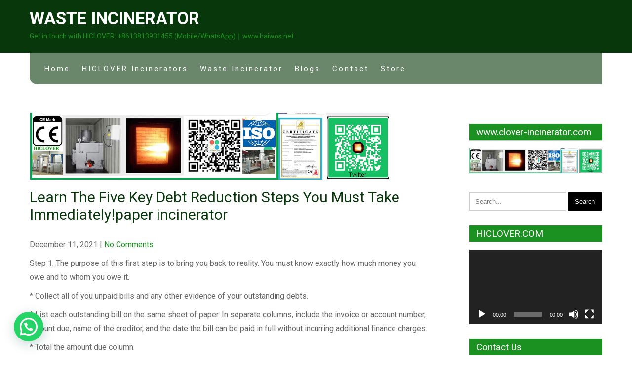

--- FILE ---
content_type: text/html; charset=UTF-8
request_url: https://www.haiwos.net/learn-the-five-key-debt-reduction-steps-you-must-take-immediatelypaper-incinerator/
body_size: 22843
content:
<!DOCTYPE html>
<html dir="ltr" lang="en-US" prefix="og: https://ogp.me/ns#">
<head>
<meta charset="UTF-8">
<meta name="viewport" content="width=device-width">
<link rel="profile" href="https://gmpg.org/xfn/11">
<title>Learn The Five Key Debt Reduction Steps You Must Take Immediately!paper incinerator - Waste Incinerator</title>
	<style>img:is([sizes="auto" i], [sizes^="auto," i]) { contain-intrinsic-size: 3000px 1500px }</style>
	
		<!-- All in One SEO 4.8.7 - aioseo.com -->
	<meta name="description" content="Step 1. The purpose of this first step is to bring you back to reality. You must know exactly how much money you owe and to whom you owe it. * Collect all of you unpaid bills and any other evidence of your outstanding debts. * List each outstanding bill on the same sheet of" />
	<meta name="robots" content="max-image-preview:large" />
	<meta name="author" content="haiwos"/>
	<link rel="canonical" href="https://www.haiwos.net/learn-the-five-key-debt-reduction-steps-you-must-take-immediatelypaper-incinerator/" />
	<meta name="generator" content="All in One SEO (AIOSEO) 4.8.7" />
		<meta property="og:locale" content="en_US" />
		<meta property="og:site_name" content="Waste Incinerator - Get in touch with HICLOVER: +8613813931455 (Mobile/WhatsApp)｜www.haiwos.net" />
		<meta property="og:type" content="article" />
		<meta property="og:title" content="Learn The Five Key Debt Reduction Steps You Must Take Immediately!paper incinerator - Waste Incinerator" />
		<meta property="og:description" content="Step 1. The purpose of this first step is to bring you back to reality. You must know exactly how much money you owe and to whom you owe it. * Collect all of you unpaid bills and any other evidence of your outstanding debts. * List each outstanding bill on the same sheet of" />
		<meta property="og:url" content="https://www.haiwos.net/learn-the-five-key-debt-reduction-steps-you-must-take-immediatelypaper-incinerator/" />
		<meta property="article:published_time" content="2021-12-11T14:41:04+00:00" />
		<meta property="article:modified_time" content="2021-12-11T14:41:04+00:00" />
		<meta name="twitter:card" content="summary" />
		<meta name="twitter:title" content="Learn The Five Key Debt Reduction Steps You Must Take Immediately!paper incinerator - Waste Incinerator" />
		<meta name="twitter:description" content="Step 1. The purpose of this first step is to bring you back to reality. You must know exactly how much money you owe and to whom you owe it. * Collect all of you unpaid bills and any other evidence of your outstanding debts. * List each outstanding bill on the same sheet of" />
		<script type="application/ld+json" class="aioseo-schema">
			{"@context":"https:\/\/schema.org","@graph":[{"@type":"BlogPosting","@id":"https:\/\/www.haiwos.net\/learn-the-five-key-debt-reduction-steps-you-must-take-immediatelypaper-incinerator\/#blogposting","name":"Learn The Five Key Debt Reduction Steps You Must Take Immediately!paper incinerator - Waste Incinerator","headline":"Learn The Five Key Debt Reduction Steps You Must Take Immediately!paper incinerator","author":{"@id":"https:\/\/www.haiwos.net\/author\/haiwos\/#author"},"publisher":{"@id":"https:\/\/www.haiwos.net\/#organization"},"datePublished":"2021-12-11T22:41:04+08:00","dateModified":"2021-12-11T22:41:04+08:00","inLanguage":"en-US","mainEntityOfPage":{"@id":"https:\/\/www.haiwos.net\/learn-the-five-key-debt-reduction-steps-you-must-take-immediatelypaper-incinerator\/#webpage"},"isPartOf":{"@id":"https:\/\/www.haiwos.net\/learn-the-five-key-debt-reduction-steps-you-must-take-immediatelypaper-incinerator\/#webpage"},"articleSection":"2021, animal incinerators, bio waste incinerator, china incinerators, china waste incinerator, clinical waste incinerator, container Incinerator, crematorium manufacturers, disposal of hazardous waste, dog cremation urns, domestic incinerator, domestic waste incinerator, double chamber incinerator, garbage incinerator, garbage incinerators, general waste incinerator, hazardous waste disposal, hazardous waste disposal companies, hospital incinerator design, hospital incinerators, hospital waste incineration, household waste incinerator, incinerador, incinerate, incinerating, incinerating waste, incineration of hazardous waste, incineration of medical waste, incineration of plastic waste, incineration of solid waste, incineration of waste, incineration plant, incineration plants, incineration process, incineration waste disposal, incineration waste management, incinerator, Incinerator Burner, incinerator design, incinerator factory, incinerator for hospital, incinerator for hospital waste, incinerator for medical waste, incinerator for medical waste disposal, incinerator for sale, Incinerator Image, incinerator manufacturer, incinerator manufacturers, incinerator price, incinerator suppliers, incinerators, incinerators china, incinerators for sale, industrial waste incinerator, industrial waste management, laboratory incinerator, large scale incinerator, medical incinerator, medical incinerator design, medical incinerator manufacturers, medical incinerator prices, medical waste, medical waste incineration, medical waste incinerator, medical waste incinerator cost, medical waste incinerator design, medical waste incinerator for sale, medical waste incinerator manufacturers, medical waste incinerator price, medical waste incinerators, Mobile Incinerator, msw incinerator, municipal solid waste incineration, municipal solid waste incinerators, municipal waste incinerator, municipal waste incinerators, paper incinerator, pathological waste incinerator, portable incinerator, portable waste incinerator, small home incinerators, small incinerator, small incinerator for sale, small incinerators, small medical waste incinerator, small scale incinerator, small scale incinerators, small waste incinerator, smart ash incinerator, solid waste incinerator, solid waste incinerator manufacturers, solid waste incinerators, trash incinerator, waste incineration, waste incineration plant, waste incinerator, waste incinerator cost, waste incinerator design, waste incinerators, what is incineration"},{"@type":"BreadcrumbList","@id":"https:\/\/www.haiwos.net\/learn-the-five-key-debt-reduction-steps-you-must-take-immediatelypaper-incinerator\/#breadcrumblist","itemListElement":[{"@type":"ListItem","@id":"https:\/\/www.haiwos.net#listItem","position":1,"name":"Home","item":"https:\/\/www.haiwos.net","nextItem":{"@type":"ListItem","@id":"https:\/\/www.haiwos.net\/category\/2021\/#listItem","name":"2021"}},{"@type":"ListItem","@id":"https:\/\/www.haiwos.net\/category\/2021\/#listItem","position":2,"name":"2021","item":"https:\/\/www.haiwos.net\/category\/2021\/","nextItem":{"@type":"ListItem","@id":"https:\/\/www.haiwos.net\/learn-the-five-key-debt-reduction-steps-you-must-take-immediatelypaper-incinerator\/#listItem","name":"Learn The Five Key Debt Reduction Steps You Must Take Immediately!paper incinerator"},"previousItem":{"@type":"ListItem","@id":"https:\/\/www.haiwos.net#listItem","name":"Home"}},{"@type":"ListItem","@id":"https:\/\/www.haiwos.net\/learn-the-five-key-debt-reduction-steps-you-must-take-immediatelypaper-incinerator\/#listItem","position":3,"name":"Learn The Five Key Debt Reduction Steps You Must Take Immediately!paper incinerator","previousItem":{"@type":"ListItem","@id":"https:\/\/www.haiwos.net\/category\/2021\/#listItem","name":"2021"}}]},{"@type":"Organization","@id":"https:\/\/www.haiwos.net\/#organization","name":"Waste Incinerator","description":"Get in touch with HICLOVER: +8613813931455 (Mobile\/WhatsApp)\uff5cwww.haiwos.net","url":"https:\/\/www.haiwos.net\/"},{"@type":"Person","@id":"https:\/\/www.haiwos.net\/author\/haiwos\/#author","url":"https:\/\/www.haiwos.net\/author\/haiwos\/","name":"haiwos","image":{"@type":"ImageObject","@id":"https:\/\/www.haiwos.net\/learn-the-five-key-debt-reduction-steps-you-must-take-immediatelypaper-incinerator\/#authorImage","url":"https:\/\/secure.gravatar.com\/avatar\/8142da9ac25e5d4b696b3ededa645107dba58b3e52fa88ed3c1f8b0a7f5919a6?s=96&d=mm&r=g","width":96,"height":96,"caption":"haiwos"}},{"@type":"WebPage","@id":"https:\/\/www.haiwos.net\/learn-the-five-key-debt-reduction-steps-you-must-take-immediatelypaper-incinerator\/#webpage","url":"https:\/\/www.haiwos.net\/learn-the-five-key-debt-reduction-steps-you-must-take-immediatelypaper-incinerator\/","name":"Learn The Five Key Debt Reduction Steps You Must Take Immediately!paper incinerator - Waste Incinerator","description":"Step 1. The purpose of this first step is to bring you back to reality. You must know exactly how much money you owe and to whom you owe it. * Collect all of you unpaid bills and any other evidence of your outstanding debts. * List each outstanding bill on the same sheet of","inLanguage":"en-US","isPartOf":{"@id":"https:\/\/www.haiwos.net\/#website"},"breadcrumb":{"@id":"https:\/\/www.haiwos.net\/learn-the-five-key-debt-reduction-steps-you-must-take-immediatelypaper-incinerator\/#breadcrumblist"},"author":{"@id":"https:\/\/www.haiwos.net\/author\/haiwos\/#author"},"creator":{"@id":"https:\/\/www.haiwos.net\/author\/haiwos\/#author"},"datePublished":"2021-12-11T22:41:04+08:00","dateModified":"2021-12-11T22:41:04+08:00"},{"@type":"WebSite","@id":"https:\/\/www.haiwos.net\/#website","url":"https:\/\/www.haiwos.net\/","name":"Waste Incinerator","description":"Get in touch with HICLOVER: +8613813931455 (Mobile\/WhatsApp)\uff5cwww.haiwos.net","inLanguage":"en-US","publisher":{"@id":"https:\/\/www.haiwos.net\/#organization"}}]}
		</script>
		<!-- All in One SEO -->

<link rel='dns-prefetch' href='//cdn.usefathom.com' />
<link rel='dns-prefetch' href='//fonts.googleapis.com' />
<link rel='dns-prefetch' href='//www.googletagmanager.com' />
<link rel='dns-prefetch' href='//pagead2.googlesyndication.com' />
<link rel="alternate" type="application/rss+xml" title="Waste Incinerator &raquo; Feed" href="https://www.haiwos.net/feed/" />
<script type="text/javascript">
/* <![CDATA[ */
window._wpemojiSettings = {"baseUrl":"https:\/\/s.w.org\/images\/core\/emoji\/16.0.1\/72x72\/","ext":".png","svgUrl":"https:\/\/s.w.org\/images\/core\/emoji\/16.0.1\/svg\/","svgExt":".svg","source":{"concatemoji":"https:\/\/www.haiwos.net\/wp-includes\/js\/wp-emoji-release.min.js?ver=6.8.3"}};
/*! This file is auto-generated */
!function(s,n){var o,i,e;function c(e){try{var t={supportTests:e,timestamp:(new Date).valueOf()};sessionStorage.setItem(o,JSON.stringify(t))}catch(e){}}function p(e,t,n){e.clearRect(0,0,e.canvas.width,e.canvas.height),e.fillText(t,0,0);var t=new Uint32Array(e.getImageData(0,0,e.canvas.width,e.canvas.height).data),a=(e.clearRect(0,0,e.canvas.width,e.canvas.height),e.fillText(n,0,0),new Uint32Array(e.getImageData(0,0,e.canvas.width,e.canvas.height).data));return t.every(function(e,t){return e===a[t]})}function u(e,t){e.clearRect(0,0,e.canvas.width,e.canvas.height),e.fillText(t,0,0);for(var n=e.getImageData(16,16,1,1),a=0;a<n.data.length;a++)if(0!==n.data[a])return!1;return!0}function f(e,t,n,a){switch(t){case"flag":return n(e,"\ud83c\udff3\ufe0f\u200d\u26a7\ufe0f","\ud83c\udff3\ufe0f\u200b\u26a7\ufe0f")?!1:!n(e,"\ud83c\udde8\ud83c\uddf6","\ud83c\udde8\u200b\ud83c\uddf6")&&!n(e,"\ud83c\udff4\udb40\udc67\udb40\udc62\udb40\udc65\udb40\udc6e\udb40\udc67\udb40\udc7f","\ud83c\udff4\u200b\udb40\udc67\u200b\udb40\udc62\u200b\udb40\udc65\u200b\udb40\udc6e\u200b\udb40\udc67\u200b\udb40\udc7f");case"emoji":return!a(e,"\ud83e\udedf")}return!1}function g(e,t,n,a){var r="undefined"!=typeof WorkerGlobalScope&&self instanceof WorkerGlobalScope?new OffscreenCanvas(300,150):s.createElement("canvas"),o=r.getContext("2d",{willReadFrequently:!0}),i=(o.textBaseline="top",o.font="600 32px Arial",{});return e.forEach(function(e){i[e]=t(o,e,n,a)}),i}function t(e){var t=s.createElement("script");t.src=e,t.defer=!0,s.head.appendChild(t)}"undefined"!=typeof Promise&&(o="wpEmojiSettingsSupports",i=["flag","emoji"],n.supports={everything:!0,everythingExceptFlag:!0},e=new Promise(function(e){s.addEventListener("DOMContentLoaded",e,{once:!0})}),new Promise(function(t){var n=function(){try{var e=JSON.parse(sessionStorage.getItem(o));if("object"==typeof e&&"number"==typeof e.timestamp&&(new Date).valueOf()<e.timestamp+604800&&"object"==typeof e.supportTests)return e.supportTests}catch(e){}return null}();if(!n){if("undefined"!=typeof Worker&&"undefined"!=typeof OffscreenCanvas&&"undefined"!=typeof URL&&URL.createObjectURL&&"undefined"!=typeof Blob)try{var e="postMessage("+g.toString()+"("+[JSON.stringify(i),f.toString(),p.toString(),u.toString()].join(",")+"));",a=new Blob([e],{type:"text/javascript"}),r=new Worker(URL.createObjectURL(a),{name:"wpTestEmojiSupports"});return void(r.onmessage=function(e){c(n=e.data),r.terminate(),t(n)})}catch(e){}c(n=g(i,f,p,u))}t(n)}).then(function(e){for(var t in e)n.supports[t]=e[t],n.supports.everything=n.supports.everything&&n.supports[t],"flag"!==t&&(n.supports.everythingExceptFlag=n.supports.everythingExceptFlag&&n.supports[t]);n.supports.everythingExceptFlag=n.supports.everythingExceptFlag&&!n.supports.flag,n.DOMReady=!1,n.readyCallback=function(){n.DOMReady=!0}}).then(function(){return e}).then(function(){var e;n.supports.everything||(n.readyCallback(),(e=n.source||{}).concatemoji?t(e.concatemoji):e.wpemoji&&e.twemoji&&(t(e.twemoji),t(e.wpemoji)))}))}((window,document),window._wpemojiSettings);
/* ]]> */
</script>
<style id='wp-emoji-styles-inline-css' type='text/css'>

	img.wp-smiley, img.emoji {
		display: inline !important;
		border: none !important;
		box-shadow: none !important;
		height: 1em !important;
		width: 1em !important;
		margin: 0 0.07em !important;
		vertical-align: -0.1em !important;
		background: none !important;
		padding: 0 !important;
	}
</style>
<link rel='stylesheet' id='wp-block-library-css' href='https://www.haiwos.net/wp-includes/css/dist/block-library/style.min.css?ver=6.8.3' type='text/css' media='all' />
<style id='classic-theme-styles-inline-css' type='text/css'>
/*! This file is auto-generated */
.wp-block-button__link{color:#fff;background-color:#32373c;border-radius:9999px;box-shadow:none;text-decoration:none;padding:calc(.667em + 2px) calc(1.333em + 2px);font-size:1.125em}.wp-block-file__button{background:#32373c;color:#fff;text-decoration:none}
</style>
<style id='joinchat-button-style-inline-css' type='text/css'>
.wp-block-joinchat-button{border:none!important;text-align:center}.wp-block-joinchat-button figure{display:table;margin:0 auto;padding:0}.wp-block-joinchat-button figcaption{font:normal normal 400 .6em/2em var(--wp--preset--font-family--system-font,sans-serif);margin:0;padding:0}.wp-block-joinchat-button .joinchat-button__qr{background-color:#fff;border:6px solid #25d366;border-radius:30px;box-sizing:content-box;display:block;height:200px;margin:auto;overflow:hidden;padding:10px;width:200px}.wp-block-joinchat-button .joinchat-button__qr canvas,.wp-block-joinchat-button .joinchat-button__qr img{display:block;margin:auto}.wp-block-joinchat-button .joinchat-button__link{align-items:center;background-color:#25d366;border:6px solid #25d366;border-radius:30px;display:inline-flex;flex-flow:row nowrap;justify-content:center;line-height:1.25em;margin:0 auto;text-decoration:none}.wp-block-joinchat-button .joinchat-button__link:before{background:transparent var(--joinchat-ico) no-repeat center;background-size:100%;content:"";display:block;height:1.5em;margin:-.75em .75em -.75em 0;width:1.5em}.wp-block-joinchat-button figure+.joinchat-button__link{margin-top:10px}@media (orientation:landscape)and (min-height:481px),(orientation:portrait)and (min-width:481px){.wp-block-joinchat-button.joinchat-button--qr-only figure+.joinchat-button__link{display:none}}@media (max-width:480px),(orientation:landscape)and (max-height:480px){.wp-block-joinchat-button figure{display:none}}

</style>
<style id='global-styles-inline-css' type='text/css'>
:root{--wp--preset--aspect-ratio--square: 1;--wp--preset--aspect-ratio--4-3: 4/3;--wp--preset--aspect-ratio--3-4: 3/4;--wp--preset--aspect-ratio--3-2: 3/2;--wp--preset--aspect-ratio--2-3: 2/3;--wp--preset--aspect-ratio--16-9: 16/9;--wp--preset--aspect-ratio--9-16: 9/16;--wp--preset--color--black: #000000;--wp--preset--color--cyan-bluish-gray: #abb8c3;--wp--preset--color--white: #ffffff;--wp--preset--color--pale-pink: #f78da7;--wp--preset--color--vivid-red: #cf2e2e;--wp--preset--color--luminous-vivid-orange: #ff6900;--wp--preset--color--luminous-vivid-amber: #fcb900;--wp--preset--color--light-green-cyan: #7bdcb5;--wp--preset--color--vivid-green-cyan: #00d084;--wp--preset--color--pale-cyan-blue: #8ed1fc;--wp--preset--color--vivid-cyan-blue: #0693e3;--wp--preset--color--vivid-purple: #9b51e0;--wp--preset--gradient--vivid-cyan-blue-to-vivid-purple: linear-gradient(135deg,rgba(6,147,227,1) 0%,rgb(155,81,224) 100%);--wp--preset--gradient--light-green-cyan-to-vivid-green-cyan: linear-gradient(135deg,rgb(122,220,180) 0%,rgb(0,208,130) 100%);--wp--preset--gradient--luminous-vivid-amber-to-luminous-vivid-orange: linear-gradient(135deg,rgba(252,185,0,1) 0%,rgba(255,105,0,1) 100%);--wp--preset--gradient--luminous-vivid-orange-to-vivid-red: linear-gradient(135deg,rgba(255,105,0,1) 0%,rgb(207,46,46) 100%);--wp--preset--gradient--very-light-gray-to-cyan-bluish-gray: linear-gradient(135deg,rgb(238,238,238) 0%,rgb(169,184,195) 100%);--wp--preset--gradient--cool-to-warm-spectrum: linear-gradient(135deg,rgb(74,234,220) 0%,rgb(151,120,209) 20%,rgb(207,42,186) 40%,rgb(238,44,130) 60%,rgb(251,105,98) 80%,rgb(254,248,76) 100%);--wp--preset--gradient--blush-light-purple: linear-gradient(135deg,rgb(255,206,236) 0%,rgb(152,150,240) 100%);--wp--preset--gradient--blush-bordeaux: linear-gradient(135deg,rgb(254,205,165) 0%,rgb(254,45,45) 50%,rgb(107,0,62) 100%);--wp--preset--gradient--luminous-dusk: linear-gradient(135deg,rgb(255,203,112) 0%,rgb(199,81,192) 50%,rgb(65,88,208) 100%);--wp--preset--gradient--pale-ocean: linear-gradient(135deg,rgb(255,245,203) 0%,rgb(182,227,212) 50%,rgb(51,167,181) 100%);--wp--preset--gradient--electric-grass: linear-gradient(135deg,rgb(202,248,128) 0%,rgb(113,206,126) 100%);--wp--preset--gradient--midnight: linear-gradient(135deg,rgb(2,3,129) 0%,rgb(40,116,252) 100%);--wp--preset--font-size--small: 13px;--wp--preset--font-size--medium: 20px;--wp--preset--font-size--large: 36px;--wp--preset--font-size--x-large: 42px;--wp--preset--spacing--20: 0.44rem;--wp--preset--spacing--30: 0.67rem;--wp--preset--spacing--40: 1rem;--wp--preset--spacing--50: 1.5rem;--wp--preset--spacing--60: 2.25rem;--wp--preset--spacing--70: 3.38rem;--wp--preset--spacing--80: 5.06rem;--wp--preset--shadow--natural: 6px 6px 9px rgba(0, 0, 0, 0.2);--wp--preset--shadow--deep: 12px 12px 50px rgba(0, 0, 0, 0.4);--wp--preset--shadow--sharp: 6px 6px 0px rgba(0, 0, 0, 0.2);--wp--preset--shadow--outlined: 6px 6px 0px -3px rgba(255, 255, 255, 1), 6px 6px rgba(0, 0, 0, 1);--wp--preset--shadow--crisp: 6px 6px 0px rgba(0, 0, 0, 1);}:where(.is-layout-flex){gap: 0.5em;}:where(.is-layout-grid){gap: 0.5em;}body .is-layout-flex{display: flex;}.is-layout-flex{flex-wrap: wrap;align-items: center;}.is-layout-flex > :is(*, div){margin: 0;}body .is-layout-grid{display: grid;}.is-layout-grid > :is(*, div){margin: 0;}:where(.wp-block-columns.is-layout-flex){gap: 2em;}:where(.wp-block-columns.is-layout-grid){gap: 2em;}:where(.wp-block-post-template.is-layout-flex){gap: 1.25em;}:where(.wp-block-post-template.is-layout-grid){gap: 1.25em;}.has-black-color{color: var(--wp--preset--color--black) !important;}.has-cyan-bluish-gray-color{color: var(--wp--preset--color--cyan-bluish-gray) !important;}.has-white-color{color: var(--wp--preset--color--white) !important;}.has-pale-pink-color{color: var(--wp--preset--color--pale-pink) !important;}.has-vivid-red-color{color: var(--wp--preset--color--vivid-red) !important;}.has-luminous-vivid-orange-color{color: var(--wp--preset--color--luminous-vivid-orange) !important;}.has-luminous-vivid-amber-color{color: var(--wp--preset--color--luminous-vivid-amber) !important;}.has-light-green-cyan-color{color: var(--wp--preset--color--light-green-cyan) !important;}.has-vivid-green-cyan-color{color: var(--wp--preset--color--vivid-green-cyan) !important;}.has-pale-cyan-blue-color{color: var(--wp--preset--color--pale-cyan-blue) !important;}.has-vivid-cyan-blue-color{color: var(--wp--preset--color--vivid-cyan-blue) !important;}.has-vivid-purple-color{color: var(--wp--preset--color--vivid-purple) !important;}.has-black-background-color{background-color: var(--wp--preset--color--black) !important;}.has-cyan-bluish-gray-background-color{background-color: var(--wp--preset--color--cyan-bluish-gray) !important;}.has-white-background-color{background-color: var(--wp--preset--color--white) !important;}.has-pale-pink-background-color{background-color: var(--wp--preset--color--pale-pink) !important;}.has-vivid-red-background-color{background-color: var(--wp--preset--color--vivid-red) !important;}.has-luminous-vivid-orange-background-color{background-color: var(--wp--preset--color--luminous-vivid-orange) !important;}.has-luminous-vivid-amber-background-color{background-color: var(--wp--preset--color--luminous-vivid-amber) !important;}.has-light-green-cyan-background-color{background-color: var(--wp--preset--color--light-green-cyan) !important;}.has-vivid-green-cyan-background-color{background-color: var(--wp--preset--color--vivid-green-cyan) !important;}.has-pale-cyan-blue-background-color{background-color: var(--wp--preset--color--pale-cyan-blue) !important;}.has-vivid-cyan-blue-background-color{background-color: var(--wp--preset--color--vivid-cyan-blue) !important;}.has-vivid-purple-background-color{background-color: var(--wp--preset--color--vivid-purple) !important;}.has-black-border-color{border-color: var(--wp--preset--color--black) !important;}.has-cyan-bluish-gray-border-color{border-color: var(--wp--preset--color--cyan-bluish-gray) !important;}.has-white-border-color{border-color: var(--wp--preset--color--white) !important;}.has-pale-pink-border-color{border-color: var(--wp--preset--color--pale-pink) !important;}.has-vivid-red-border-color{border-color: var(--wp--preset--color--vivid-red) !important;}.has-luminous-vivid-orange-border-color{border-color: var(--wp--preset--color--luminous-vivid-orange) !important;}.has-luminous-vivid-amber-border-color{border-color: var(--wp--preset--color--luminous-vivid-amber) !important;}.has-light-green-cyan-border-color{border-color: var(--wp--preset--color--light-green-cyan) !important;}.has-vivid-green-cyan-border-color{border-color: var(--wp--preset--color--vivid-green-cyan) !important;}.has-pale-cyan-blue-border-color{border-color: var(--wp--preset--color--pale-cyan-blue) !important;}.has-vivid-cyan-blue-border-color{border-color: var(--wp--preset--color--vivid-cyan-blue) !important;}.has-vivid-purple-border-color{border-color: var(--wp--preset--color--vivid-purple) !important;}.has-vivid-cyan-blue-to-vivid-purple-gradient-background{background: var(--wp--preset--gradient--vivid-cyan-blue-to-vivid-purple) !important;}.has-light-green-cyan-to-vivid-green-cyan-gradient-background{background: var(--wp--preset--gradient--light-green-cyan-to-vivid-green-cyan) !important;}.has-luminous-vivid-amber-to-luminous-vivid-orange-gradient-background{background: var(--wp--preset--gradient--luminous-vivid-amber-to-luminous-vivid-orange) !important;}.has-luminous-vivid-orange-to-vivid-red-gradient-background{background: var(--wp--preset--gradient--luminous-vivid-orange-to-vivid-red) !important;}.has-very-light-gray-to-cyan-bluish-gray-gradient-background{background: var(--wp--preset--gradient--very-light-gray-to-cyan-bluish-gray) !important;}.has-cool-to-warm-spectrum-gradient-background{background: var(--wp--preset--gradient--cool-to-warm-spectrum) !important;}.has-blush-light-purple-gradient-background{background: var(--wp--preset--gradient--blush-light-purple) !important;}.has-blush-bordeaux-gradient-background{background: var(--wp--preset--gradient--blush-bordeaux) !important;}.has-luminous-dusk-gradient-background{background: var(--wp--preset--gradient--luminous-dusk) !important;}.has-pale-ocean-gradient-background{background: var(--wp--preset--gradient--pale-ocean) !important;}.has-electric-grass-gradient-background{background: var(--wp--preset--gradient--electric-grass) !important;}.has-midnight-gradient-background{background: var(--wp--preset--gradient--midnight) !important;}.has-small-font-size{font-size: var(--wp--preset--font-size--small) !important;}.has-medium-font-size{font-size: var(--wp--preset--font-size--medium) !important;}.has-large-font-size{font-size: var(--wp--preset--font-size--large) !important;}.has-x-large-font-size{font-size: var(--wp--preset--font-size--x-large) !important;}
:where(.wp-block-post-template.is-layout-flex){gap: 1.25em;}:where(.wp-block-post-template.is-layout-grid){gap: 1.25em;}
:where(.wp-block-columns.is-layout-flex){gap: 2em;}:where(.wp-block-columns.is-layout-grid){gap: 2em;}
:root :where(.wp-block-pullquote){font-size: 1.5em;line-height: 1.6;}
</style>
<link rel='stylesheet' id='dashicons-css' href='https://www.haiwos.net/wp-includes/css/dashicons.min.css?ver=6.8.3' type='text/css' media='all' />
<link rel='stylesheet' id='admin-bar-css' href='https://www.haiwos.net/wp-includes/css/admin-bar.min.css?ver=6.8.3' type='text/css' media='all' />
<style id='admin-bar-inline-css' type='text/css'>

    /* Hide CanvasJS credits for P404 charts specifically */
    #p404RedirectChart .canvasjs-chart-credit {
        display: none !important;
    }
    
    #p404RedirectChart canvas {
        border-radius: 6px;
    }

    .p404-redirect-adminbar-weekly-title {
        font-weight: bold;
        font-size: 14px;
        color: #fff;
        margin-bottom: 6px;
    }

    #wpadminbar #wp-admin-bar-p404_free_top_button .ab-icon:before {
        content: "\f103";
        color: #dc3545;
        top: 3px;
    }
    
    #wp-admin-bar-p404_free_top_button .ab-item {
        min-width: 80px !important;
        padding: 0px !important;
    }
    
    /* Ensure proper positioning and z-index for P404 dropdown */
    .p404-redirect-adminbar-dropdown-wrap { 
        min-width: 0; 
        padding: 0;
        position: static !important;
    }
    
    #wpadminbar #wp-admin-bar-p404_free_top_button_dropdown {
        position: static !important;
    }
    
    #wpadminbar #wp-admin-bar-p404_free_top_button_dropdown .ab-item {
        padding: 0 !important;
        margin: 0 !important;
    }
    
    .p404-redirect-dropdown-container {
        min-width: 340px;
        padding: 18px 18px 12px 18px;
        background: #23282d !important;
        color: #fff;
        border-radius: 12px;
        box-shadow: 0 8px 32px rgba(0,0,0,0.25);
        margin-top: 10px;
        position: relative !important;
        z-index: 999999 !important;
        display: block !important;
        border: 1px solid #444;
    }
    
    /* Ensure P404 dropdown appears on hover */
    #wpadminbar #wp-admin-bar-p404_free_top_button .p404-redirect-dropdown-container { 
        display: none !important;
    }
    
    #wpadminbar #wp-admin-bar-p404_free_top_button:hover .p404-redirect-dropdown-container { 
        display: block !important;
    }
    
    #wpadminbar #wp-admin-bar-p404_free_top_button:hover #wp-admin-bar-p404_free_top_button_dropdown .p404-redirect-dropdown-container {
        display: block !important;
    }
    
    .p404-redirect-card {
        background: #2c3338;
        border-radius: 8px;
        padding: 18px 18px 12px 18px;
        box-shadow: 0 2px 8px rgba(0,0,0,0.07);
        display: flex;
        flex-direction: column;
        align-items: flex-start;
        border: 1px solid #444;
    }
    
    .p404-redirect-btn {
        display: inline-block;
        background: #dc3545;
        color: #fff !important;
        font-weight: bold;
        padding: 5px 22px;
        border-radius: 8px;
        text-decoration: none;
        font-size: 17px;
        transition: background 0.2s, box-shadow 0.2s;
        margin-top: 8px;
        box-shadow: 0 2px 8px rgba(220,53,69,0.15);
        text-align: center;
        line-height: 1.6;
    }
    
    .p404-redirect-btn:hover {
        background: #c82333;
        color: #fff !important;
        box-shadow: 0 4px 16px rgba(220,53,69,0.25);
    }
    
    /* Prevent conflicts with other admin bar dropdowns */
    #wpadminbar .ab-top-menu > li:hover > .ab-item,
    #wpadminbar .ab-top-menu > li.hover > .ab-item {
        z-index: auto;
    }
    
    #wpadminbar #wp-admin-bar-p404_free_top_button:hover > .ab-item {
        z-index: 999998 !important;
    }
    
</style>
<link rel='stylesheet' id='florise-lite-font-css' href='https://fonts.googleapis.com/css?family=Roboto%3A400%2C500%2C600%2C700&#038;ver=6.8.3' type='text/css' media='all' />
<link rel='stylesheet' id='florise-lite-basic-style-css' href='https://www.haiwos.net/wp-content/themes/florise-lite/style.css?ver=6.8.3' type='text/css' media='all' />
<link rel='stylesheet' id='florise-lite-responsive-style-css' href='https://www.haiwos.net/wp-content/themes/florise-lite/css/theme-responsive.css?ver=6.8.3' type='text/css' media='all' />
<link rel='stylesheet' id='nivo-style-css' href='https://www.haiwos.net/wp-content/themes/florise-lite/css/nivo-slider.css?ver=6.8.3' type='text/css' media='all' />
<link rel='stylesheet' id='font-awesome-style-css' href='https://www.haiwos.net/wp-content/themes/florise-lite/css/font-awesome.css?ver=6.8.3' type='text/css' media='all' />
<link rel='stylesheet' id='yarpp-thumbnails-css' href='https://www.haiwos.net/wp-content/plugins/yet-another-related-posts-plugin/style/styles_thumbnails.css?ver=5.30.11' type='text/css' media='all' />
<style id='yarpp-thumbnails-inline-css' type='text/css'>
.yarpp-thumbnails-horizontal .yarpp-thumbnail {width: 160px;height: 200px;margin: 5px;margin-left: 0px;}.yarpp-thumbnail > img, .yarpp-thumbnail-default {width: 150px;height: 150px;margin: 5px;}.yarpp-thumbnails-horizontal .yarpp-thumbnail-title {margin: 7px;margin-top: 0px;width: 150px;}.yarpp-thumbnail-default > img {min-height: 150px;min-width: 150px;}
</style>
<script type="text/javascript" src="https://cdn.usefathom.com/script.js" id="fathom-snippet-js" defer="defer" data-wp-strategy="defer" data-site="EARITQTW"   data-no-minify></script>
<script type="text/javascript" src="https://www.haiwos.net/wp-includes/js/jquery/jquery.min.js?ver=3.7.1" id="jquery-core-js"></script>
<script type="text/javascript" src="https://www.haiwos.net/wp-includes/js/jquery/jquery-migrate.min.js?ver=3.4.1" id="jquery-migrate-js"></script>
<script type="text/javascript" src="https://www.haiwos.net/wp-content/themes/florise-lite/js/jquery.nivo.slider.js?ver=6.8.3" id="jquery-nivo-slider-js-js"></script>
<script type="text/javascript" src="https://www.haiwos.net/wp-content/themes/florise-lite/js/custom.js?ver=6.8.3" id="florise-lite-customscripts-js"></script>
<link rel="https://api.w.org/" href="https://www.haiwos.net/wp-json/" /><link rel="alternate" title="JSON" type="application/json" href="https://www.haiwos.net/wp-json/wp/v2/posts/13023" /><link rel="EditURI" type="application/rsd+xml" title="RSD" href="https://www.haiwos.net/xmlrpc.php?rsd" />
<meta name="generator" content="WordPress 6.8.3" />
<link rel='shortlink' href='https://www.haiwos.net/?p=13023' />
<link rel="alternate" title="oEmbed (JSON)" type="application/json+oembed" href="https://www.haiwos.net/wp-json/oembed/1.0/embed?url=https%3A%2F%2Fwww.haiwos.net%2Flearn-the-five-key-debt-reduction-steps-you-must-take-immediatelypaper-incinerator%2F" />
<link rel="alternate" title="oEmbed (XML)" type="text/xml+oembed" href="https://www.haiwos.net/wp-json/oembed/1.0/embed?url=https%3A%2F%2Fwww.haiwos.net%2Flearn-the-five-key-debt-reduction-steps-you-must-take-immediatelypaper-incinerator%2F&#038;format=xml" />
<meta name="generator" content="Site Kit by Google 1.161.0" />    <style>
        #header{
            background-color:#07370a;
        }
        a, 
        .tm_client strong,
        .postmeta a:hover,
        #sidebar ul li a:hover,
        .blog-post h3.entry-title,
        a.blog-more:hover,
        #commentform input#submit,
        input.search-submit,
        .blog-date .date,
        .sitenav ul li.current_page_item a,
        .sitenav ul li a:hover,
        .sitenav ul li.current_page_item ul li a:hover,
        .site-name-desc p,
        .info-icon i,
        .info-content h4,
        .caption-inner h4,
        .fea-hover-content a.ser-link,
        .count-content h6,
        h4.section_sub_title,
        .team-tel-icon .icon-phone i,
        .teammember-list:hover .team-content .team-ttl span{
            color:#1a9120;
        }
        h3.widget-title,
        .nav-links .current,
        .nav-links a:hover,
        p.form-submit input[type="submit"],
        .social a:hover,
        .theme-navigation .florise-social-icons,
        .caption-inner a.slide-button,
        .nivo-controlNav a.nivo-control.active,
        .fea-text,
        .counter-box:before, 
        .counter-box:after,
        .counter-inner:before, 
        .counter-inner:after,
        .team-content .team-ttl,
        .team-tel-number a{
            background-color:#1a9120;
        }
        .team-overlay{
            background: linear-gradient(to top, #1a9120 8%, rgba(32, 138, 46, 0) 98%, rgba(32, 138, 46, 0) 80%)
        }
        .slide-content{
            border-color:#1a9120;
        }
        .team-tel-number a:before{
            border-top-color:#1a9120;
        }
        .florise-social-icons li a:hover,
        h2.section_title,
        .teammember-list:hover .team-content .team-ttl h4,
        .team-content .team-ttl span,
        .team-tel-number a:hover{
            color:#07370a;
        }

        .navigation{
            background-color: rgba(7, 55, 10, 0.6);
        }

        .copyright-wrapper{
            background-color:#3db64a;
        }
    </style>

<!-- Google AdSense meta tags added by Site Kit -->
<meta name="google-adsense-platform-account" content="ca-host-pub-2644536267352236">
<meta name="google-adsense-platform-domain" content="sitekit.withgoogle.com">
<!-- End Google AdSense meta tags added by Site Kit -->
	<style type="text/css">
			#header{
			background-image: url();
			background-position: center top;
		}
		.site-name-desc h1 a { color:#ffffff;}
		
	</style>
	
<!-- Google AdSense snippet added by Site Kit -->
<script type="text/javascript" async="async" src="https://pagead2.googlesyndication.com/pagead/js/adsbygoogle.js?client=ca-pub-1829112754459959&amp;host=ca-host-pub-2644536267352236" crossorigin="anonymous"></script>

<!-- End Google AdSense snippet added by Site Kit -->
</head>

<body class="wp-singular post-template-default single single-post postid-13023 single-format-standard wp-theme-florise-lite">
<a class="skip-link screen-reader-text" href="#sitemain">
	Skip to content</a>

<div id="header">
	<div class="container">
		<div class="row ac">
			<div class="site-name">
		<div class="site-name-desc">
		<h1><a href="https://www.haiwos.net/" rel="home">Waste Incinerator</a></h1>
		<p>Get in touch with HICLOVER: +8613813931455 (Mobile/WhatsApp)｜www.haiwos.net</p>	</div><!-- site-name-desc -->
</div><!-- .logo -->
<!-- Toggle Button (Mobile Only) -->
<button class="header-toggle" id="headerToggle" aria-label="Toggle Header Info">
	<i class="fa fa-angle-down"></i>
</button>

<!-- Header Info Boxes -->
<div class="header-info">
	</div>		</div><!-- row -->
	</div><!-- container --><div class="clear"></div>  
</div><!-- #header -->

<div class="container theme-navigation">
	<div class="row jcsb ac">
	<div class="navigation">
		<div class="toggle">
			<a class="toggleMenu" href="#">Menu</a>
		</div><!-- toggle -->
		<nav id="main-navigation" class="site-navigation primary-navigation sitenav" role="navigation">
			<div class="menu-menu-1-container"><ul id="menu-menu-1" class="menu"><li id="menu-item-5" class="menu-item menu-item-type-custom menu-item-object-custom menu-item-home menu-item-has-children menu-item-5"><a href="https://www.haiwos.net/">Home</a>
<ul class="sub-menu">
	<li id="menu-item-181" class="menu-item menu-item-type-custom menu-item-object-custom menu-item-181"><a target="_blank" href="http://www.hiclover.com/">About</a></li>
	<li id="menu-item-183" class="menu-item menu-item-type-custom menu-item-object-custom menu-item-183"><a target="_blank" href="http://ecolead.hiclover.com/">Air Filters</a></li>
	<li id="menu-item-9405" class="menu-item menu-item-type-custom menu-item-object-custom menu-item-9405"><a href="http://www.ebola-incinerator.com/">Ebola Incinerator</a></li>
	<li id="menu-item-9403" class="menu-item menu-item-type-custom menu-item-object-custom menu-item-9403"><a href="http://www.russia-incinerator.com/">Russia Incinerator</a></li>
	<li id="menu-item-12182" class="menu-item menu-item-type-taxonomy menu-item-object-category menu-item-12182"><a href="https://www.haiwos.net/category/high-temperature-incinerator/">Incinerator Blog</a></li>
</ul>
</li>
<li id="menu-item-12097" class="menu-item menu-item-type-post_type menu-item-object-page menu-item-has-children menu-item-12097"><a href="https://www.haiwos.net/hiclover-incinerators/">HICLOVER Incinerators</a>
<ul class="sub-menu">
	<li id="menu-item-184" class="menu-item menu-item-type-custom menu-item-object-custom menu-item-184"><a target="_blank" href="https://twitter.com/incineratorinfo">Twitter</a></li>
	<li id="menu-item-12483" class="menu-item menu-item-type-custom menu-item-object-custom menu-item-12483"><a target="_blank" href="https://vip.wastecos.com/">Wastecos</a></li>
	<li id="menu-item-9400" class="menu-item menu-item-type-custom menu-item-object-custom menu-item-9400"><a href="https://www.youtube.com/c/IncineratorClover">Youtube</a></li>
	<li id="menu-item-9408" class="menu-item menu-item-type-custom menu-item-object-custom menu-item-9408"><a href="http://www.somali-incinerator.com/">Somali Incinerator</a></li>
	<li id="menu-item-9399" class="menu-item menu-item-type-custom menu-item-object-custom menu-item-9399"><a href="https://www.facebook.com/hiclover">Facebook</a></li>
</ul>
</li>
<li id="menu-item-182" class="menu-item menu-item-type-custom menu-item-object-custom menu-item-has-children menu-item-182"><a target="_blank" href="http://www.clover-incinerator.com/">Waste Incinerator</a>
<ul class="sub-menu">
	<li id="menu-item-9404" class="menu-item menu-item-type-custom menu-item-object-custom menu-item-9404"><a href="http://www.sudan-incinerator.com/">Sudan Incinerator</a></li>
	<li id="menu-item-9402" class="menu-item menu-item-type-custom menu-item-object-custom menu-item-9402"><a href="http://www.ethiopia-incinerator.com/">Ethiopia Incinerator</a></li>
</ul>
</li>
<li id="menu-item-114" class="menu-item menu-item-type-taxonomy menu-item-object-category menu-item-has-children menu-item-114"><a target="_blank" href="https://www.haiwos.net/category/waste-incinerator/">Blogs</a>
<ul class="sub-menu">
	<li id="menu-item-9432" class="menu-item menu-item-type-custom menu-item-object-custom menu-item-9432"><a href="http://www.china-incinerator.com/">Gallery</a></li>
	<li id="menu-item-9406" class="menu-item menu-item-type-custom menu-item-object-custom menu-item-9406"><a href="http://www.mali-incinerator.com/">Mali Incinerator</a></li>
	<li id="menu-item-9430" class="menu-item menu-item-type-custom menu-item-object-custom menu-item-9430"><a href="https://www.hiclover.com/category/medical-environmental/">News</a></li>
	<li id="menu-item-9401" class="menu-item menu-item-type-custom menu-item-object-custom menu-item-9401"><a href="http://www.rwanda-incinerator.com/">Rwanda Incinerator</a></li>
	<li id="menu-item-9409" class="menu-item menu-item-type-custom menu-item-object-custom menu-item-9409"><a href="http://www.iraq-incinerator.com/">Iraq Incinerator</a></li>
	<li id="menu-item-9433" class="menu-item menu-item-type-custom menu-item-object-custom menu-item-9433"><a href="http://www.medical-waste-incinerator.net/">Medical Waste Incinerator</a></li>
</ul>
</li>
<li id="menu-item-185" class="menu-item menu-item-type-custom menu-item-object-custom menu-item-has-children menu-item-185"><a target="_blank" href="https://www.hiclover.com/contact/">Contact</a>
<ul class="sub-menu">
	<li id="menu-item-12213" class="menu-item menu-item-type-custom menu-item-object-custom menu-item-12213"><a target="_blank" href="http://shop.hiclover.com/">Buy Online</a></li>
	<li id="menu-item-9407" class="menu-item menu-item-type-custom menu-item-object-custom menu-item-9407"><a href="http://www.afghanistan-incinerator.com/">Afghanistan Incinerator</a></li>
	<li id="menu-item-12153" class="menu-item menu-item-type-taxonomy menu-item-object-category menu-item-12153"><a href="https://www.haiwos.net/category/espanol-incinerator/">Espanol</a></li>
	<li id="menu-item-12152" class="menu-item menu-item-type-taxonomy menu-item-object-category menu-item-12152"><a href="https://www.haiwos.net/category/francais-incinerator/">Francais</a></li>
	<li id="menu-item-9410" class="menu-item menu-item-type-custom menu-item-object-custom menu-item-9410"><a href="http://www.tanzania-incinerator.com/">Tanzania Incinerator</a></li>
</ul>
</li>
<li id="menu-item-13336" class="menu-item menu-item-type-post_type menu-item-object-page menu-item-home menu-item-13336"><a href="https://www.haiwos.net/">Store</a></li>
</ul></div>		</nav>
	</div><!-- navigation -->
	
	
</div><!-- header right --></div><!-- container -->

  <div class="main-container">
<div class="content-area">
    <div class="middle-align content_sidebar">
        <div class="site-main" id="sitemain">
			<div class='code-block code-block-6' style='margin: 8px 0; clear: both;'>
<a href="https://www.medicalmate.net/"><img src="https://www.haiwos.net/wp-content/uploads/2021/04/HICLOVER-Fighting-COVID-19-CE-ISO-whatapp-twitter-2.jpg" width="728" height="90"></a></div>
                <article id="post-13023" class="single-post post-13023 post type-post status-publish format-standard hentry category-28 tag-animal-incinerators tag-bio-waste-incinerator tag-china-incinerators tag-china-waste-incinerator tag-clinical-waste-incinerator tag-container-incinerator tag-crematorium-manufacturers tag-disposal-of-hazardous-waste tag-dog-cremation-urns tag-domestic-incinerator tag-domestic-waste-incinerator tag-double-chamber-incinerator tag-garbage-incinerator tag-garbage-incinerators tag-general-waste-incinerator tag-hazardous-waste-disposal tag-hazardous-waste-disposal-companies tag-hospital-incinerator-design tag-hospital-incinerators tag-hospital-waste-incineration tag-household-waste-incinerator tag-incinerador tag-incinerate tag-incinerating tag-incinerating-waste tag-incineration-of-hazardous-waste tag-incineration-of-medical-waste tag-incineration-of-plastic-waste tag-incineration-of-solid-waste tag-incineration-of-waste tag-incineration-plant tag-incineration-plants tag-incineration-process tag-incineration-waste-disposal tag-incineration-waste-management tag-incinerator tag-incinerator-burner tag-incinerator-design tag-incinerator-factory tag-incinerator-for-hospital tag-incinerator-for-hospital-waste tag-incinerator-for-medical-waste tag-incinerator-for-medical-waste-disposal tag-incinerator-for-sale tag-incinerator-image tag-incinerator-manufacturer tag-incinerator-manufacturers tag-incinerator-price tag-incinerator-suppliers tag-incinerators tag-incinerators-china tag-incinerators-for-sale tag-industrial-waste-incinerator tag-industrial-waste-management tag-laboratory-incinerator tag-large-scale-incinerator tag-medical-incinerator tag-medical-incinerator-design tag-medical-incinerator-manufacturers tag-medical-incinerator-prices tag-medical-waste tag-medical-waste-incineration tag-medical-waste-incinerator tag-medical-waste-incinerator-cost tag-medical-waste-incinerator-design tag-medical-waste-incinerator-for-sale tag-medical-waste-incinerator-manufacturers tag-medical-waste-incinerator-price tag-medical-waste-incinerators tag-mobile-incinerator tag-msw-incinerator tag-municipal-solid-waste-incineration tag-municipal-solid-waste-incinerators tag-municipal-waste-incinerator tag-municipal-waste-incinerators tag-paper-incinerator tag-pathological-waste-incinerator tag-portable-incinerator tag-portable-waste-incinerator tag-small-home-incinerators tag-small-incinerator tag-small-incinerator-for-sale tag-small-incinerators tag-small-medical-waste-incinerator tag-small-scale-incinerator tag-small-scale-incinerators tag-small-waste-incinerator tag-smart-ash-incinerator tag-solid-waste-incinerator tag-solid-waste-incinerator-manufacturers tag-solid-waste-incinerators tag-trash-incinerator tag-waste-incineration tag-waste-incineration-plant tag-waste-incinerator tag-waste-incinerator-cost tag-waste-incinerator-design tag-waste-incinerators tag-what-is-incineration">

    <header class="entry-header">
        <h1 class="entry-title">Learn The Five Key Debt Reduction Steps You Must Take Immediately!paper incinerator</h1>
    </header><!-- .entry-header -->

    <div class="entry-content">
        <div class="postmeta">
            <div class="post-date">December 11, 2021</div><!-- post-date -->
            <div class="post-comment"> | <a href="https://www.haiwos.net/learn-the-five-key-debt-reduction-steps-you-must-take-immediatelypaper-incinerator/#respond">No Comments</a></div>
            <div class="clear"></div>
        </div><!-- postmeta -->
		        <p>Step 1. The purpose of this first step is to bring you back to reality. You must know exactly how much money you owe and to whom you owe it.</p><div class='code-block code-block-7' style='margin: 8px 0; clear: both;'>
<div id="my-store-67920251"></div>
<div>
<script data-cfasync="false" type="text/javascript" src="https://app.ecwid.com/script.js?67920251&data_platform=code&data_date=2022-05-09" charset="utf-8"></script><script type="text/javascript"> xProductBrowser("categoriesPerRow=3","views=grid(20,3) list(60) table(60)","categoryView=grid","searchView=list","id=my-store-67920251");</script>
</div></div>

<p>* Collect all of you unpaid bills and any other evidence of your outstanding debts.</p>
<p>* List each outstanding bill on the same sheet of paper. In separate columns, include the invoice or account number, amount due, name of the creditor, and the date the bill can be paid in full without incurring additional finance charges.</p>
<p>* Total the amount due column.</p>
<p>* Total the number of creditors.</p>
<p>* Total the number of bills.</p>
<p>Are you surprised or shocked? Of course, most will be shocked by the scope of their debt. Regardless of your reaction, you now (perhaps for the first time) have an exact accounting of your current debts. Debt help Considers this to be your guide, because it shows exactly how much money you currently owe, and by what date you must pay.</p>
<p>Step 2. This step employs a powerful visualization technique that actually enables you to visualize an end to your current debts.</p>
<p>* Mentally consolidate your bills. Do not think of your debt as a series of separate bills. Consider all your bills as one large bill to be repaid. As you diligently repay each component bill, your large bill becomes smaller.</p>
<p>* Mentally consolidate your payments. Do not consider your individual payments towards separate bills, consider them one large payment towards your one large bill.</p>
<p>* Debt help shows why you must continue making the same size payments regardless of how many bills are repaid. As bills are paid in full, more money is available to pay other bills, but only if your payments remain the same.</p>
<p>* You must pay your bills in the order of their highest monthly payments. This allows you to apply the most amount of money to the next bill and reduces your debts in the shortest amount of time.</p>
<p>If your large bill becomes smaller each time you make a payment while the size of your payments remains the same, the net result of this strategy is that each successive payment has a greater impact upon the size of your debt.</p>
<p>Debt Example: Say you have two bills, one for $250 and one for $750. Together they total $1000. You can afford to pay $500 per month. If you pay $250 towards each bill, the small bill will disappear after the first payment and the larger bill is reduced to $500. You still have $500 available for the next payment. If you maintain the same size payment, you will completely eliminate the remaining bill with the next payment.</p>
<p>Step 3. Now it is time for a course correction &#8211; you must alter your spending habits. Regardless of the cause, be it problem debt or chronic debt, you must be willing to change your spending habits and if necessary, seriously alter your lifestyle.</p>
<p>* Establish your long-term financial goals. It took months or years to reach your current level of debt. Since you cannot wish yourself out of debt nor can you count on winning the lottery, you must adopt, reasonable financial goals. The more you practice meeting even limited financial goals. The more confident and in control of your life you will feel. This in turn enables you to meet longer-term goals successfully.</p>
<p>* Establish credible short-term goals. Short-term means tomorrow! During the next 24 hours you are not to incur any new debt.</p>
<p>* just get through one day, then another. You get the idea. The impact of this &#8211; trail by fire &#8211; is to immediately boost your confidence by preventing your debt from expanding. This prepares you for the serious commitment to complete debt reduction ahead of you.</p>
<p>* Establish realistic intermediate term goals. These goals should find you becoming comfortable with the basics of debt reduction. Your goals are to implement the plan, grow more confident as you watch your debts grow smaller and begin to realize that you can become debt free.</p>
<p>* Establish, well defined, long term goals. As you master these debt reduction techniques, you will be firmly committed to effecting, permanent chance in your financial condition. Not only can you see yourself debt free sooner, but also you can realistically see yourself accumulating wealth. You are in control of your financial well being. You are no longer a debtor &#8211; with debt help you are on the road to complete debt freedom!</p>
<p>* Prioritize your spending. Eliminate impulse purchases. Buying on impulse addresses your wants not your needs. Seek alternative methods to pay for goods and services:</p>
<p>* Barter: You may be able to barter anything of value including your time, for something of value to you.</p>
<p>* Learn to live with less. you must learn to live with the extremely limited financial resources you have available, instead of the unlimited ones you pretended you had. Remember, a sacrifice is a trade-off. You give up something now; you are rewarded later. Denial, on the other hand, has no reward. it is punishment.</p>
<p>Step 4. Remove access to any credit you may still have. During this entire debt reduction program you must learn to steer clear of bad habits. You should no more try to conquer debt while you have access to credit, than you would pilot a rowboat through a hurricane.</p>
<p>* Lockup, return, revoke, cancel, destroy or otherwise make unavailable to you all the remaining sources of credit: credit cards, revolving lines of credit and credit extensions.</p>
<p>* If you feel you need to keep a credit card for identification purposes such as when you pay by check, then choose the card with the least available credit remaining on it.</p>
<p>* Become your own banker. Do not carry your checkbook on your person. Write yourself one check every week. This is your allowance. Cash the check and live on it.</p>
<p>* Every time you receive an offer of credit in the mail, immediately tear it up and throw it away. Do this even if you have to make a special trip to the <a href="https://www.haiwos.net/">incinerator</a> or the dumpster in the middle of a blizzard!</p>
<p>Consumer credit is the most insidious type and the most Difficult to give up. As you know, you will be continually bombarded with new offers of easy, often pre-approved credit. You must ignore them at all cost. By this almost surgical removal of your access to credit you will come to realize the power of the word NO! And you will become more comfortable saying it.</p>
<p>Step 5. Use Cash Only!</p>
<p>* Pay cash for everything. If you do not have enough cash to pay for an item, you cannot afford it. Anticipate your expenses now, so that you will have enough cash on hand.</p>
<p>* Now if you do not have enough cash on hand, then cash a check at your bank or make a withdraw from your savings account. Either way, you will need to immediately deduct the amount from the remaining balance.</p>
<p>* If your account is overdrawn at the bank, please stop writing checks immediately. If you do not know how to balance your checkbook, do not write any checks until you learn how to do it. You must be absolutely sure there is enough money in the account to cover every check issued. Under no condition may you bounce a check. Aside from any criminal liability and negative credit reporting you may be subjected to, you will have to pay an overdraft charge. This may be as much as $50 and will be deducted automatically from the balance in your account. You also may be liable for a merchants return check fee. Which can be as high as $25 to $50 per check.</p>
<p>* Do not apply for overdraft protection at your bank. Because this is a line of credit with a high interest rate, you will be tempted to abuse it.</p>
<p>Living on cash teaches you to prioritize your spending. Since you can no longer buy anything you want whenever you want it, you must focus on what you really need. Ask Yourself: Since I am paying cash, is this something I absolutely must have? Am I really willing to forgo something else in order to pay for this item now? Learn not to feel denied. Instead, think of the sacrifices you are making to achieve your long-term debt reduction goals. In order to eliminate your debts, you must satisfy your needs not your wants. There will be time to buy what you want after you are in control of your finances.</p>
<div class='yarpp yarpp-related yarpp-related-website yarpp-template-thumbnails'>
<!-- YARPP Thumbnails -->
<h3>Related posts:</h3>
<div class="yarpp-thumbnails-horizontal">
<a class='yarpp-thumbnail' rel='norewrite' href='https://www.haiwos.net/looking-to-buy-a-cast-iron-chimineaincinerator-design/' title='Looking To Buy A Cast Iron Chiminea?incinerator design'>
<span class="yarpp-thumbnail-default"><img src="https://www.haiwos.net/wp-content/plugins/yet-another-related-posts-plugin/images/default.png" alt="Default Thumbnail" data-pin-nopin="true" /><div class='code-block code-block-1' style='margin: 8px 0; clear: both;'>
<div class="klaviyo-form-XrwErA"></div></div>
</span><span class="yarpp-thumbnail-title">Looking To Buy A Cast Iron Chiminea?incinerator design</span></a>
<a class='yarpp-thumbnail' rel='norewrite' href='https://www.haiwos.net/composting-toilets-in-irelandincinerating/' title='Composting Toilets in Irelandincinerating'>
<span class="yarpp-thumbnail-default"><img src="https://www.haiwos.net/wp-content/plugins/yet-another-related-posts-plugin/images/default.png" alt="Default Thumbnail" data-pin-nopin="true" /></span><span class="yarpp-thumbnail-title">Composting Toilets in Irelandincinerating</span></a>
<a class='yarpp-thumbnail' rel='norewrite' href='https://www.haiwos.net/anaerobic-digestion-gas-productionincinerator-burner/' title='Anaerobic Digestion &#8211; Gas ProductionIncinerator Burner'>
<span class="yarpp-thumbnail-default"><img src="https://www.haiwos.net/wp-content/plugins/yet-another-related-posts-plugin/images/default.png" alt="Default Thumbnail" data-pin-nopin="true" /></span><span class="yarpp-thumbnail-title">Anaerobic Digestion &#8211; Gas ProductionIncinerator Burner</span></a>
<a class='yarpp-thumbnail' rel='norewrite' href='https://www.haiwos.net/firewood-who-cares-what-i-burn-in-my-outdoor-fire-pitincinerator-manufacturer/' title='Firewood &#8211; Who Cares What I Burn in My Outdoor Fire Pit?incinerator manufacturer'>
<span class="yarpp-thumbnail-default"><img src="https://www.haiwos.net/wp-content/plugins/yet-another-related-posts-plugin/images/default.png" alt="Default Thumbnail" data-pin-nopin="true" /></span><span class="yarpp-thumbnail-title">Firewood &#8211; Who Cares What I Burn in My Outdoor Fire Pit?incinerator manufacturer</span></a>
</div>
</div>
<div class='code-block code-block-5' style='margin: 8px 0; clear: both;'>
<div class="klaviyo-form-SV65JQ"></div></div>
<!-- CONTENT END 1 -->
        </div><!-- .entry-content --><div class="clear"></div>
                <div class="postmeta">
            <div class="post-categories"><a href="https://www.haiwos.net/category/2021/" rel="category tag">2021</a></div>
            <div class="post-tags"> | Tags: <a href="https://www.haiwos.net/tag/animal-incinerators/" rel="tag">animal incinerators</a>, <a href="https://www.haiwos.net/tag/bio-waste-incinerator/" rel="tag">bio waste incinerator</a>, <a href="https://www.haiwos.net/tag/china-incinerators/" rel="tag">china incinerators</a>, <a href="https://www.haiwos.net/tag/china-waste-incinerator/" rel="tag">china waste incinerator</a>, <a href="https://www.haiwos.net/tag/clinical-waste-incinerator/" rel="tag">clinical waste incinerator</a>, <a href="https://www.haiwos.net/tag/container-incinerator/" rel="tag">container Incinerator</a>, <a href="https://www.haiwos.net/tag/crematorium-manufacturers/" rel="tag">crematorium manufacturers</a>, <a href="https://www.haiwos.net/tag/disposal-of-hazardous-waste/" rel="tag">disposal of hazardous waste</a>, <a href="https://www.haiwos.net/tag/dog-cremation-urns/" rel="tag">dog cremation urns</a>, <a href="https://www.haiwos.net/tag/domestic-incinerator/" rel="tag">domestic incinerator</a>, <a href="https://www.haiwos.net/tag/domestic-waste-incinerator/" rel="tag">domestic waste incinerator</a>, <a href="https://www.haiwos.net/tag/double-chamber-incinerator/" rel="tag">double chamber incinerator</a>, <a href="https://www.haiwos.net/tag/garbage-incinerator/" rel="tag">garbage incinerator</a>, <a href="https://www.haiwos.net/tag/garbage-incinerators/" rel="tag">garbage incinerators</a>, <a href="https://www.haiwos.net/tag/general-waste-incinerator/" rel="tag">general waste incinerator</a>, <a href="https://www.haiwos.net/tag/hazardous-waste-disposal/" rel="tag">hazardous waste disposal</a>, <a href="https://www.haiwos.net/tag/hazardous-waste-disposal-companies/" rel="tag">hazardous waste disposal companies</a>, <a href="https://www.haiwos.net/tag/hospital-incinerator-design/" rel="tag">hospital incinerator design</a>, <a href="https://www.haiwos.net/tag/hospital-incinerators/" rel="tag">hospital incinerators</a>, <a href="https://www.haiwos.net/tag/hospital-waste-incineration/" rel="tag">hospital waste incineration</a>, <a href="https://www.haiwos.net/tag/household-waste-incinerator/" rel="tag">household waste incinerator</a>, <a href="https://www.haiwos.net/tag/incinerador/" rel="tag">incinerador</a>, <a href="https://www.haiwos.net/tag/incinerate/" rel="tag">incinerate</a>, <a href="https://www.haiwos.net/tag/incinerating/" rel="tag">incinerating</a>, <a href="https://www.haiwos.net/tag/incinerating-waste/" rel="tag">incinerating waste</a>, <a href="https://www.haiwos.net/tag/incineration-of-hazardous-waste/" rel="tag">incineration of hazardous waste</a>, <a href="https://www.haiwos.net/tag/incineration-of-medical-waste/" rel="tag">incineration of medical waste</a>, <a href="https://www.haiwos.net/tag/incineration-of-plastic-waste/" rel="tag">incineration of plastic waste</a>, <a href="https://www.haiwos.net/tag/incineration-of-solid-waste/" rel="tag">incineration of solid waste</a>, <a href="https://www.haiwos.net/tag/incineration-of-waste/" rel="tag">incineration of waste</a>, <a href="https://www.haiwos.net/tag/incineration-plant/" rel="tag">incineration plant</a>, <a href="https://www.haiwos.net/tag/incineration-plants/" rel="tag">incineration plants</a>, <a href="https://www.haiwos.net/tag/incineration-process/" rel="tag">incineration process</a>, <a href="https://www.haiwos.net/tag/incineration-waste-disposal/" rel="tag">incineration waste disposal</a>, <a href="https://www.haiwos.net/tag/incineration-waste-management/" rel="tag">incineration waste management</a>, <a href="https://www.haiwos.net/tag/incinerator/" rel="tag">incinerator</a>, <a href="https://www.haiwos.net/tag/incinerator-burner/" rel="tag">Incinerator Burner</a>, <a href="https://www.haiwos.net/tag/incinerator-design/" rel="tag">incinerator design</a>, <a href="https://www.haiwos.net/tag/incinerator-factory/" rel="tag">incinerator factory</a>, <a href="https://www.haiwos.net/tag/incinerator-for-hospital/" rel="tag">incinerator for hospital</a>, <a href="https://www.haiwos.net/tag/incinerator-for-hospital-waste/" rel="tag">incinerator for hospital waste</a>, <a href="https://www.haiwos.net/tag/incinerator-for-medical-waste/" rel="tag">incinerator for medical waste</a>, <a href="https://www.haiwos.net/tag/incinerator-for-medical-waste-disposal/" rel="tag">incinerator for medical waste disposal</a>, <a href="https://www.haiwos.net/tag/incinerator-for-sale/" rel="tag">incinerator for sale</a>, <a href="https://www.haiwos.net/tag/incinerator-image/" rel="tag">Incinerator Image</a>, <a href="https://www.haiwos.net/tag/incinerator-manufacturer/" rel="tag">incinerator manufacturer</a>, <a href="https://www.haiwos.net/tag/incinerator-manufacturers/" rel="tag">incinerator manufacturers</a>, <a href="https://www.haiwos.net/tag/incinerator-price/" rel="tag">incinerator price</a>, <a href="https://www.haiwos.net/tag/incinerator-suppliers/" rel="tag">incinerator suppliers</a>, <a href="https://www.haiwos.net/tag/incinerators/" rel="tag">incinerators</a>, <a href="https://www.haiwos.net/tag/incinerators-china/" rel="tag">incinerators china</a>, <a href="https://www.haiwos.net/tag/incinerators-for-sale/" rel="tag">incinerators for sale</a>, <a href="https://www.haiwos.net/tag/industrial-waste-incinerator/" rel="tag">industrial waste incinerator</a>, <a href="https://www.haiwos.net/tag/industrial-waste-management/" rel="tag">industrial waste management</a>, <a href="https://www.haiwos.net/tag/laboratory-incinerator/" rel="tag">laboratory incinerator</a>, <a href="https://www.haiwos.net/tag/large-scale-incinerator/" rel="tag">large scale incinerator</a>, <a href="https://www.haiwos.net/tag/medical-incinerator/" rel="tag">medical incinerator</a>, <a href="https://www.haiwos.net/tag/medical-incinerator-design/" rel="tag">medical incinerator design</a>, <a href="https://www.haiwos.net/tag/medical-incinerator-manufacturers/" rel="tag">medical incinerator manufacturers</a>, <a href="https://www.haiwos.net/tag/medical-incinerator-prices/" rel="tag">medical incinerator prices</a>, <a href="https://www.haiwos.net/tag/medical-waste/" rel="tag">medical waste</a>, <a href="https://www.haiwos.net/tag/medical-waste-incineration/" rel="tag">medical waste incineration</a>, <a href="https://www.haiwos.net/tag/medical-waste-incinerator/" rel="tag">medical waste incinerator</a>, <a href="https://www.haiwos.net/tag/medical-waste-incinerator-cost/" rel="tag">medical waste incinerator cost</a>, <a href="https://www.haiwos.net/tag/medical-waste-incinerator-design/" rel="tag">medical waste incinerator design</a>, <a href="https://www.haiwos.net/tag/medical-waste-incinerator-for-sale/" rel="tag">medical waste incinerator for sale</a>, <a href="https://www.haiwos.net/tag/medical-waste-incinerator-manufacturers/" rel="tag">medical waste incinerator manufacturers</a>, <a href="https://www.haiwos.net/tag/medical-waste-incinerator-price/" rel="tag">medical waste incinerator price</a>, <a href="https://www.haiwos.net/tag/medical-waste-incinerators/" rel="tag">medical waste incinerators</a>, <a href="https://www.haiwos.net/tag/mobile-incinerator/" rel="tag">Mobile Incinerator</a>, <a href="https://www.haiwos.net/tag/msw-incinerator/" rel="tag">msw incinerator</a>, <a href="https://www.haiwos.net/tag/municipal-solid-waste-incineration/" rel="tag">municipal solid waste incineration</a>, <a href="https://www.haiwos.net/tag/municipal-solid-waste-incinerators/" rel="tag">municipal solid waste incinerators</a>, <a href="https://www.haiwos.net/tag/municipal-waste-incinerator/" rel="tag">municipal waste incinerator</a>, <a href="https://www.haiwos.net/tag/municipal-waste-incinerators/" rel="tag">municipal waste incinerators</a>, <a href="https://www.haiwos.net/tag/paper-incinerator/" rel="tag">paper incinerator</a>, <a href="https://www.haiwos.net/tag/pathological-waste-incinerator/" rel="tag">pathological waste incinerator</a>, <a href="https://www.haiwos.net/tag/portable-incinerator/" rel="tag">portable incinerator</a>, <a href="https://www.haiwos.net/tag/portable-waste-incinerator/" rel="tag">portable waste incinerator</a>, <a href="https://www.haiwos.net/tag/small-home-incinerators/" rel="tag">small home incinerators</a>, <a href="https://www.haiwos.net/tag/small-incinerator/" rel="tag">small incinerator</a>, <a href="https://www.haiwos.net/tag/small-incinerator-for-sale/" rel="tag">small incinerator for sale</a>, <a href="https://www.haiwos.net/tag/small-incinerators/" rel="tag">small incinerators</a>, <a href="https://www.haiwos.net/tag/small-medical-waste-incinerator/" rel="tag">small medical waste incinerator</a>, <a href="https://www.haiwos.net/tag/small-scale-incinerator/" rel="tag">small scale incinerator</a>, <a href="https://www.haiwos.net/tag/small-scale-incinerators/" rel="tag">small scale incinerators</a>, <a href="https://www.haiwos.net/tag/small-waste-incinerator/" rel="tag">small waste incinerator</a>, <a href="https://www.haiwos.net/tag/smart-ash-incinerator/" rel="tag">smart ash incinerator</a>, <a href="https://www.haiwos.net/tag/solid-waste-incinerator/" rel="tag">solid waste incinerator</a>, <a href="https://www.haiwos.net/tag/solid-waste-incinerator-manufacturers/" rel="tag">solid waste incinerator manufacturers</a>, <a href="https://www.haiwos.net/tag/solid-waste-incinerators/" rel="tag">solid waste incinerators</a>, <a href="https://www.haiwos.net/tag/trash-incinerator/" rel="tag">trash incinerator</a>, <a href="https://www.haiwos.net/tag/waste-incineration/" rel="tag">waste incineration</a>, <a href="https://www.haiwos.net/tag/waste-incineration-plant/" rel="tag">waste incineration plant</a>, <a href="https://www.haiwos.net/tag/waste-incinerator/" rel="tag">waste incinerator</a>, <a href="https://www.haiwos.net/tag/waste-incinerator-cost/" rel="tag">waste incinerator cost</a>, <a href="https://www.haiwos.net/tag/waste-incinerator-design/" rel="tag">waste incinerator design</a>, <a href="https://www.haiwos.net/tag/waste-incinerators/" rel="tag">waste incinerators</a>, <a href="https://www.haiwos.net/tag/what-is-incineration/" rel="tag">what is incineration</a><br /> </div>
            <div class="clear"></div>
        </div><!-- postmeta -->
    
   
    <footer class="entry-meta">
            </footer><!-- .entry-meta -->

</article>                
	<nav class="navigation post-navigation" aria-label="Posts">
		<h2 class="screen-reader-text">Post navigation</h2>
		<div class="nav-links"><div class="nav-previous"><a href="https://www.haiwos.net/information-on-pubg-mobile-iosincinerate/" rel="prev">Information on Pubg Mobile iOSincinerate</a></div><div class="nav-next"><a href="https://www.haiwos.net/incinerator-combustion-chamber/" rel="next">Incinerator Combustion Chamber</a></div></div>
	</nav>                            <div class='code-block code-block-3' style='margin: 8px 0; clear: both;'>
<a href="https://www.xvinlink.com/?a_fid=21704"><img src="https://www.haiwos.net/wp-content/uploads/2021/05/expressvpn.jpg" width="728" height="90"></a></div>
<div class='code-block code-block-4' style='margin: 8px 0; clear: both;'>
<a href="https://www.vultr.com/?ref=7134871"><img src="https://www.haiwos.net/wp-content/uploads/2021/05/vultr.jpg" width="728" height="90"></a></div>
        </div>
        <div id="sidebar">
    
    <aside id="block-3" class="widget widget_block"><div class="klaviyo-form-S54ZLN"></div>
</aside><aside id="media_image-2" class="widget widget_media_image"><h3 class="widget-title">www.clover-incinerator.com</h3><a href="http://www.clover-incinerator.com/products/"><img class="image " src="https://www.haiwos.net/wp-content/uploads/2021/04/HICLOVER-Fighting-COVID-19-CE-ISO-whatapp-twitter-2.jpg" alt="" width="1448" height="271" decoding="async" loading="lazy" /></a></aside><aside id="search-2" class="widget widget_search"><form role="search" method="get" class="search-form" action="https://www.haiwos.net/">
	<label>
		<input type="search" class="search-field" placeholder="Search..." value="" name="s">
	</label>
	<input type="submit" class="search-submit" value="Search">
</form>
</aside><aside id="media_video-3" class="widget widget_media_video"><h3 class="widget-title">HICLOVER.COM</h3><div style="width:100%;" class="wp-video"><!--[if lt IE 9]><script>document.createElement('video');</script><![endif]-->
<video class="wp-video-shortcode" id="video-13023-1" preload="metadata" controls="controls"><source type="video/youtube" src="https://www.youtube.com/watch?v=BxiEa3XYvBs&#038;_=1" /><a href="https://www.youtube.com/watch?v=BxiEa3XYvBs">https://www.youtube.com/watch?v=BxiEa3XYvBs</a></video></div></aside><aside id="text-2" class="widget widget_text"><h3 class="widget-title">Contact Us</h3>			<div class="textwidget"><p>Tel: +86-25-8461 0201<br />
Mobile: +86-138139 31455<br />
WhatsApp: 008613813931455<br />
Twitter ID: @hiclovercom<br />
Wechat: 008613813931455<br />
Website1: www.hiclover.com<br />
Website2: www.clover-incinerator.com<br />
Email1: <a href="/cdn-cgi/l/email-protection" class="__cf_email__" data-cfemail="3e4d5f525b4d7e56575d5251485b4c105d5153">[email&#160;protected]</a><br />
Email2: <a href="/cdn-cgi/l/email-protection" class="__cf_email__" data-cfemail="2f47464c4340594a5d5c4e434a5c6f48424e4643014c4042">[email&#160;protected]</a><br />
Email3: <a href="/cdn-cgi/l/email-protection" class="__cf_email__" data-cfemail="d0a3b1bcb5a390b3bcbfa6b5a2fdb9beb3b9beb5a2b1a4bfa2feb3bfbd">[email&#160;protected]</a><br />
Email4: <a href="/cdn-cgi/l/email-protection" class="__cf_email__" data-cfemail="b8dbd4d7ceddcad1d6dbd1d6ddcad9ccd7caf8dfd5d9d1d496dbd7d5">[email&#160;protected]</a></p>
</div>
		</aside><aside id="media_video-2" class="widget widget_media_video"><h3 class="widget-title">Incinerator Video</h3><div style="width:100%;" class="wp-video"><video class="wp-video-shortcode" id="video-13023-2" preload="metadata" controls="controls"><source type="video/youtube" src="https://www.youtube.com/watch?v=CDdacp1wk1A&#038;_=2" /><a href="https://www.youtube.com/watch?v=CDdacp1wk1A">https://www.youtube.com/watch?v=CDdacp1wk1A</a></video></div></aside><aside id="media_image-4" class="widget widget_media_image"><h3 class="widget-title">Medical Environmental</h3><a href="http://www.medical-environmental.net/"><img width="300" height="240" src="https://www.haiwos.net/wp-content/uploads/2021/04/incinerators-300x240.jpg" class="image wp-image-5905  attachment-medium size-medium" alt="" style="max-width: 100%; height: auto;" decoding="async" loading="lazy" srcset="https://www.haiwos.net/wp-content/uploads/2021/04/incinerators-300x240.jpg 300w, https://www.haiwos.net/wp-content/uploads/2021/04/incinerators.jpg 760w" sizes="auto, (max-width: 300px) 100vw, 300px" /></a></aside><aside id="media_image-3" class="widget widget_media_image"><h3 class="widget-title">Waste Incinerator</h3><a href="http://www.waste-incinerator.net/"><img width="227" height="227" src="https://www.haiwos.net/wp-content/uploads/2021/04/new2021.jpg" class="image wp-image-5904  attachment-full size-full" alt="" style="max-width: 100%; height: auto;" decoding="async" loading="lazy" srcset="https://www.haiwos.net/wp-content/uploads/2021/04/new2021.jpg 227w, https://www.haiwos.net/wp-content/uploads/2021/04/new2021-150x150.jpg 150w, https://www.haiwos.net/wp-content/uploads/2021/04/new2021-115x115.jpg 115w" sizes="auto, (max-width: 227px) 100vw, 227px" /></a></aside><aside id="media_image-6" class="widget widget_media_image"><a href="https://www.spinrewriter.com/?ref=454b5"><img width="300" height="200" src="https://www.haiwos.net/wp-content/uploads/2021/05/spinrewriter-300x200.jpg" class="image wp-image-10930  attachment-medium size-medium" alt="" style="max-width: 100%; height: auto;" decoding="async" loading="lazy" srcset="https://www.haiwos.net/wp-content/uploads/2021/05/spinrewriter-300x200.jpg 300w, https://www.haiwos.net/wp-content/uploads/2021/05/spinrewriter-1024x683.jpg 1024w, https://www.haiwos.net/wp-content/uploads/2021/05/spinrewriter-768x512.jpg 768w, https://www.haiwos.net/wp-content/uploads/2021/05/spinrewriter.jpg 1200w" sizes="auto, (max-width: 300px) 100vw, 300px" /></a></aside>
		<aside id="recent-posts-3" class="widget widget_recent_entries">
		<h3 class="widget-title">Recent Posts</h3>
		<ul>
											<li>
					<a href="https://www.haiwos.net/hiclover-oilfield-camp-domestic-waste-incineration-solution/">HICLOVER Oilfield Camp Domestic Waste Incineration Solution</a>
									</li>
											<li>
					<a href="https://www.haiwos.net/r5vg7/">r5vg7</a>
									</li>
											<li>
					<a href="https://www.haiwos.net/incinerator-suppliers-in-democratic-republic-of-the-congo-reliable-waste-incinerator-solutions-for-hospitals-camps-and-remote-sites/">Incinerator Suppliers in Democratic Republic of the Congo: Reliable Waste Incinerator Solutions for Hospitals, Camps, and Remote Sites</a>
									</li>
											<li>
					<a href="https://www.haiwos.net/top-incinerator-suppliers-in-benin-why-hiclover-is-leading-the-waste-management-revolution/">Top Incinerator Suppliers in Benin: Why HICLOVER is Leading the Waste Management Revolution</a>
									</li>
											<li>
					<a href="https://www.haiwos.net/incinerator-suppliers-in-gabon-advanced-waste-incinerator-solutions-for-sustainable-development/">Incinerator Suppliers in Gabon: Advanced Waste Incinerator Solutions for Sustainable Development</a>
									</li>
											<li>
					<a href="https://www.haiwos.net/tanzania-waste-incinerator-market-report-characteristics-demand-trends-and-applicability-of-modern-incineration-solutions/">Tanzania Waste Incinerator Market Report: Characteristics, Demand Trends, and Applicability of Modern Incineration Solutions</a>
									</li>
											<li>
					<a href="https://www.haiwos.net/le-marche-des-incinerateurs-de-dechets-au-mozambique-caracteristiques-besoins-et-perspectives/">Le marché des incinérateurs de déchets au Mozambique — caractéristiques, besoins et perspectives</a>
									</li>
											<li>
					<a href="https://www.haiwos.net/hiclover-ts20-eficiencia-y-seguridad-con-un-incinerador-de-carga-superior/">HICLOVER TS20: Eficiencia y Seguridad con un Incinerador de Carga Superior</a>
									</li>
											<li>
					<a href="https://www.haiwos.net/airport-and-aviation-maintenance-waste-incineration-solutions/">Airport and Aviation Maintenance Waste Incineration Solutions</a>
									</li>
											<li>
					<a href="https://www.haiwos.net/high-temperature-animal-incinerators-for-the-food-processing-slaughter-industry/">High-Temperature Animal Incinerators for the Food Processing &amp; Slaughter Industry</a>
									</li>
											<li>
					<a href="https://www.haiwos.net/sustainable-animal-waste-incineration-solutions-in-africa-hiclover-expands-its-reach/">Sustainable Animal Waste Incineration Solutions in Africa: HICLOVER Expands Its Reach</a>
									</li>
											<li>
					<a href="https://www.haiwos.net/hiclover-medical-waste-incinerators-for-afghanistans-expanded-immunization-program/">HICLOVER Medical Waste Incinerators for Afghanistan’s Expanded Immunization Program</a>
									</li>
											<li>
					<a href="https://www.haiwos.net/hs-code-84178050-for-waste-incinerators/">HS CODE 84178050 for Waste Incinerators</a>
									</li>
											<li>
					<a href="https://www.haiwos.net/hiclover-ts50-plc-animal-waste-diesel-fired-incinerator-top-loading/">HICLOVER TS50 PLC Animal Waste Diesel-Fired Incinerator Top Loading</a>
									</li>
											<li>
					<a href="https://www.haiwos.net/small-scale-medical-waste-incinerators-in-togo/">Small-Scale Medical Waste Incinerators in Togo</a>
									</li>
											<li>
					<a href="https://www.haiwos.net/hiclover-containerized-incinerators-for-biohazard-waste-treatment/">HICLOVER Containerized Incinerators for Biohazard Waste Treatment</a>
									</li>
											<li>
					<a href="https://www.haiwos.net/hiclover-ts200-plc-incinerator-advanced-waste-disposal-solution-tailored-for-south-sudan/">HICLOVER TS200 PLC Incinerator: Advanced Waste Disposal Solution Tailored for South Sudan</a>
									</li>
											<li>
					<a href="https://www.haiwos.net/incinerateur-de-dechets-medicaux-au-benin/">Incinérateur de déchets médicaux au Bénin</a>
									</li>
											<li>
					<a href="https://www.haiwos.net/small-medical-waste-incinerators-in-rwanda/">Small Medical Waste Incinerators in Rwanda</a>
									</li>
											<li>
					<a href="https://www.haiwos.net/advanced-waste-solutions-for-libyas-oil-fields/">Advanced Waste Solutions for Libya’s Oil Fields</a>
									</li>
											<li>
					<a href="https://www.haiwos.net/whats-model-of-hospital-incinerator-for-240-bed-hospital-in-algeria/">What&#8217;s Model of Hospital Incinerator for 240-bed hospital in Algeria</a>
									</li>
											<li>
					<a href="https://www.haiwos.net/how-to-manage-hospital-waste/">how to manage hospital waste</a>
									</li>
											<li>
					<a href="https://www.haiwos.net/technical-specifications-for-incinerator-50-kgs-hr/">TECHNICAL SPECIFICATIONS FOR INCINERATOR– 50 KGS/HR</a>
									</li>
											<li>
					<a href="https://www.haiwos.net/plc-based-control-box-for-incinerator/">PLC based control box for incinerator</a>
									</li>
											<li>
					<a href="https://www.haiwos.net/hospital-waste-incinerator-incineration-secondary-chamberincineration-secondary-chamber/">HOSPITAL WASTE INCINERATOR incineration Secondary Chamberincineration Secondary Chamber</a>
									</li>
											<li>
					<a href="https://www.haiwos.net/medical-waste-incineration-and-medical-incinerators/">Medical Waste Incineration and Medical Incinerators</a>
									</li>
											<li>
					<a href="https://www.haiwos.net/hospital-waste-incinerator-hospital-waste-management-system/">HOSPITAL WASTE INCINERATOR hospital waste management system</a>
									</li>
											<li>
					<a href="https://www.haiwos.net/discuss-the-design-and-operation-or-various-types-of-incinerators/">discuss the design and operation or various types of incinerators</a>
									</li>
											<li>
					<a href="https://www.haiwos.net/clinical-waste-treatment-5kgs-10kgs-20kgs-and-30kgs-per-hour-average/">clinical waste treatment 5kgs 10kgs 20kgs and 30kgs per hour average</a>
									</li>
											<li>
					<a href="https://www.haiwos.net/hiclover-mobile-containerized-incinerators/">HICLOVER Mobile Containerized Incinerators</a>
									</li>
											<li>
					<a href="https://www.haiwos.net/domestic-incinerator-yd-300-spare-parts-for-waste-incinerators-and-burners/">DOMESTIC INCINERATOR, YD 300 Spare Parts for Waste Incinerators and Burners</a>
									</li>
											<li>
					<a href="https://www.haiwos.net/containerized-mobile-incinerator-3/">Containerized Mobile Incinerator</a>
									</li>
											<li>
					<a href="https://www.haiwos.net/model-ts10-incinerator-with-wet-scrubber-spray-tower-and-defogging-tower-2/">Model TS10 Incinerator with wet scrubber (Spray Tower) and Defogging Tower</a>
									</li>
											<li>
					<a href="https://www.haiwos.net/large-scale-incinerator-2/">large scale incinerator</a>
									</li>
											<li>
					<a href="https://www.haiwos.net/double-chamber-incinerator-3/">double chamber incinerator</a>
									</li>
											<li>
					<a href="https://www.haiwos.net/general-waste-incinerator-with-automated-feeding-system/">General waste incinerator with automated feeding system</a>
									</li>
											<li>
					<a href="https://www.haiwos.net/industrial-hazardous-and-nonhazardous-waste-and-medical-infectious-waste/">Industrial hazardous and nonhazardous waste and medical infectious waste</a>
									</li>
											<li>
					<a href="https://www.haiwos.net/industrial-waste-incinerator/">industrial waste incinerator</a>
									</li>
											<li>
					<a href="https://www.haiwos.net/vertical-closed-incinerator-combustion-chamber/">Vertical closed incinerator combustion chamber</a>
									</li>
											<li>
					<a href="https://www.haiwos.net/waste-incinerator-capacity-average-30-50-kgs-per-hour/">Waste Incinerator Capacity average 30-50 kgs per hour</a>
									</li>
											<li>
					<a href="https://www.haiwos.net/waste-incinerator-hiclover-ts100/">Waste Incinerator HICLOVER TS100</a>
									</li>
											<li>
					<a href="https://www.haiwos.net/incinerator-items-model-hiclover-ts20plc/">Incinerator Items/Model HICLOVER TS20(PLC)</a>
									</li>
											<li>
					<a href="https://www.haiwos.net/hiclover-ts300plc-plc-automatic-waste-incinerator/">HICLOVER TS300(PLC) PLC Automatic Waste Incinerator</a>
									</li>
											<li>
					<a href="https://www.haiwos.net/industrial-waste-incinerators-for-all-sites/">INDUSTRIAL WASTE INCINERATORS FOR ALL SITES</a>
									</li>
											<li>
					<a href="https://www.haiwos.net/medical-waste-incinerator-burning-rate-100kg-hr/">Medical waste incinerator Burning Rate 100kg/hr</a>
									</li>
											<li>
					<a href="https://www.haiwos.net/waste-incinerator-yd500plc-and-yd600plc/">Waste Incinerator YD500(PLC) and YD600(PLC)</a>
									</li>
											<li>
					<a href="https://www.haiwos.net/medical-wasteincinerator-manufacturers/">medical wasteincinerator manufacturers</a>
									</li>
											<li>
					<a href="https://www.haiwos.net/incinerator-for-hospital/">incinerator for hospital</a>
									</li>
											<li>
					<a href="https://www.haiwos.net/repair-hospital-incinerator/">Repair hospital incinerator</a>
									</li>
											<li>
					<a href="https://www.haiwos.net/ts30-model-waste-incinerators/">TS30 Model Waste Incinerators</a>
									</li>
					</ul>

		</aside><aside id="tag_cloud-2" class="widget widget_tag_cloud"><h3 class="widget-title">Tags</h3><div class="tagcloud"><a href="https://www.haiwos.net/tag/animal-incinerators/" class="tag-cloud-link tag-link-110 tag-link-position-1" style="font-size: 8.3230769230769pt;" aria-label="animal incinerators (48 items)">animal incinerators</a>
<a href="https://www.haiwos.net/tag/china-waste-incinerator/" class="tag-cloud-link tag-link-82 tag-link-position-2" style="font-size: 8pt;" aria-label="china waste incinerator (45 items)">china waste incinerator</a>
<a href="https://www.haiwos.net/tag/container-incinerator/" class="tag-cloud-link tag-link-79 tag-link-position-3" style="font-size: 8pt;" aria-label="container Incinerator (45 items)">container Incinerator</a>
<a href="https://www.haiwos.net/tag/domestic-incinerator/" class="tag-cloud-link tag-link-101 tag-link-position-4" style="font-size: 8.1076923076923pt;" aria-label="domestic incinerator (46 items)">domestic incinerator</a>
<a href="https://www.haiwos.net/tag/fromhiclovercom/" class="tag-cloud-link tag-link-26 tag-link-position-5" style="font-size: 15.861538461538pt;" aria-label="from:hiclovercom (245 items)">from:hiclovercom</a>
<a href="https://www.haiwos.net/tag/garbage-incinerator/" class="tag-cloud-link tag-link-94 tag-link-position-6" style="font-size: 8pt;" aria-label="garbage incinerator (45 items)">garbage incinerator</a>
<a href="https://www.haiwos.net/tag/garbage-incinerators/" class="tag-cloud-link tag-link-78 tag-link-position-7" style="font-size: 8pt;" aria-label="garbage incinerators (45 items)">garbage incinerators</a>
<a href="https://www.haiwos.net/tag/general-waste-incinerator/" class="tag-cloud-link tag-link-32 tag-link-position-8" style="font-size: 8.2153846153846pt;" aria-label="general waste incinerator (47 items)">general waste incinerator</a>
<a href="https://www.haiwos.net/tag/hospital-incinerators/" class="tag-cloud-link tag-link-112 tag-link-position-9" style="font-size: 8pt;" aria-label="hospital incinerators (45 items)">hospital incinerators</a>
<a href="https://www.haiwos.net/tag/incinerador/" class="tag-cloud-link tag-link-85 tag-link-position-10" style="font-size: 8.4307692307692pt;" aria-label="incinerador (49 items)">incinerador</a>
<a href="https://www.haiwos.net/tag/incinerate/" class="tag-cloud-link tag-link-48 tag-link-position-11" style="font-size: 8.4307692307692pt;" aria-label="incinerate (49 items)">incinerate</a>
<a href="https://www.haiwos.net/tag/incineration-of-medical-waste/" class="tag-cloud-link tag-link-76 tag-link-position-12" style="font-size: 8pt;" aria-label="incineration of medical waste (45 items)">incineration of medical waste</a>
<a href="https://www.haiwos.net/tag/incineration-of-solid-waste/" class="tag-cloud-link tag-link-74 tag-link-position-13" style="font-size: 8.1076923076923pt;" aria-label="incineration of solid waste (46 items)">incineration of solid waste</a>
<a href="https://www.haiwos.net/tag/incineration-process/" class="tag-cloud-link tag-link-114 tag-link-position-14" style="font-size: 8pt;" aria-label="incineration process (45 items)">incineration process</a>
<a href="https://www.haiwos.net/tag/incinerator/" class="tag-cloud-link tag-link-20 tag-link-position-15" style="font-size: 22pt;" aria-label="incinerator (910 items)">incinerator</a>
<a href="https://www.haiwos.net/tag/incinerator-for-sale/" class="tag-cloud-link tag-link-109 tag-link-position-16" style="font-size: 8pt;" aria-label="incinerator for sale (45 items)">incinerator for sale</a>
<a href="https://www.haiwos.net/tag/incinerator-manufacturer/" class="tag-cloud-link tag-link-46 tag-link-position-17" style="font-size: 8.5384615384615pt;" aria-label="incinerator manufacturer (50 items)">incinerator manufacturer</a>
<a href="https://www.haiwos.net/tag/incinerator-manufacturers/" class="tag-cloud-link tag-link-45 tag-link-position-18" style="font-size: 8.2153846153846pt;" aria-label="incinerator manufacturers (47 items)">incinerator manufacturers</a>
<a href="https://www.haiwos.net/tag/incinerator-price/" class="tag-cloud-link tag-link-117 tag-link-position-19" style="font-size: 8.1076923076923pt;" aria-label="incinerator price (46 items)">incinerator price</a>
<a href="https://www.haiwos.net/tag/incinerators/" class="tag-cloud-link tag-link-21 tag-link-position-20" style="font-size: 19.092307692308pt;" aria-label="incinerators (494 items)">incinerators</a>
<a href="https://www.haiwos.net/tag/incinerators-china/" class="tag-cloud-link tag-link-107 tag-link-position-21" style="font-size: 8pt;" aria-label="incinerators china (45 items)">incinerators china</a>
<a href="https://www.haiwos.net/tag/incinerators-for-sale/" class="tag-cloud-link tag-link-81 tag-link-position-22" style="font-size: 8.1076923076923pt;" aria-label="incinerators for sale (46 items)">incinerators for sale</a>
<a href="https://www.haiwos.net/tag/industrial-waste-incinerator/" class="tag-cloud-link tag-link-87 tag-link-position-23" style="font-size: 8.2153846153846pt;" aria-label="industrial waste incinerator (47 items)">industrial waste incinerator</a>
<a href="https://www.haiwos.net/tag/laboratory-incinerator/" class="tag-cloud-link tag-link-59 tag-link-position-24" style="font-size: 8.1076923076923pt;" aria-label="laboratory incinerator (46 items)">laboratory incinerator</a>
<a href="https://www.haiwos.net/tag/large-scale-incinerator/" class="tag-cloud-link tag-link-83 tag-link-position-25" style="font-size: 8pt;" aria-label="large scale incinerator (45 items)">large scale incinerator</a>
<a href="https://www.haiwos.net/tag/medical/" class="tag-cloud-link tag-link-148 tag-link-position-26" style="font-size: 9.2923076923077pt;" aria-label="Medical (59 items)">Medical</a>
<a href="https://www.haiwos.net/tag/medical-incinerator/" class="tag-cloud-link tag-link-103 tag-link-position-27" style="font-size: 8.6461538461538pt;" aria-label="medical incinerator (51 items)">medical incinerator</a>
<a href="https://www.haiwos.net/tag/medical-incinerator-manufacturers/" class="tag-cloud-link tag-link-77 tag-link-position-28" style="font-size: 8pt;" aria-label="medical incinerator manufacturers (45 items)">medical incinerator manufacturers</a>
<a href="https://www.haiwos.net/tag/medical-waste/" class="tag-cloud-link tag-link-29 tag-link-position-29" style="font-size: 10.261538461538pt;" aria-label="medical waste (73 items)">medical waste</a>
<a href="https://www.haiwos.net/tag/medical-waste-incineration/" class="tag-cloud-link tag-link-86 tag-link-position-30" style="font-size: 8pt;" aria-label="medical waste incineration (45 items)">medical waste incineration</a>
<a href="https://www.haiwos.net/tag/medical-waste-incinerator/" class="tag-cloud-link tag-link-35 tag-link-position-31" style="font-size: 9.0769230769231pt;" aria-label="medical waste incinerator (57 items)">medical waste incinerator</a>
<a href="https://www.haiwos.net/tag/medical-waste-incinerator-for-sale/" class="tag-cloud-link tag-link-88 tag-link-position-32" style="font-size: 8pt;" aria-label="medical waste incinerator for sale (45 items)">medical waste incinerator for sale</a>
<a href="https://www.haiwos.net/tag/medical-waste-incinerators/" class="tag-cloud-link tag-link-72 tag-link-position-33" style="font-size: 8.3230769230769pt;" aria-label="medical waste incinerators (48 items)">medical waste incinerators</a>
<a href="https://www.haiwos.net/tag/mobile-incinerator/" class="tag-cloud-link tag-link-120 tag-link-position-34" style="font-size: 8.2153846153846pt;" aria-label="Mobile Incinerator (47 items)">Mobile Incinerator</a>
<a href="https://www.haiwos.net/tag/municipal-solid-waste-incinerators/" class="tag-cloud-link tag-link-108 tag-link-position-35" style="font-size: 8pt;" aria-label="municipal solid waste incinerators (45 items)">municipal solid waste incinerators</a>
<a href="https://www.haiwos.net/tag/municipal-waste-incinerator/" class="tag-cloud-link tag-link-73 tag-link-position-36" style="font-size: 8.1076923076923pt;" aria-label="municipal waste incinerator (46 items)">municipal waste incinerator</a>
<a href="https://www.haiwos.net/tag/pathological-waste-incinerator/" class="tag-cloud-link tag-link-75 tag-link-position-37" style="font-size: 8pt;" aria-label="pathological waste incinerator (45 items)">pathological waste incinerator</a>
<a href="https://www.haiwos.net/tag/portable-incinerator/" class="tag-cloud-link tag-link-71 tag-link-position-38" style="font-size: 8.1076923076923pt;" aria-label="portable incinerator (46 items)">portable incinerator</a>
<a href="https://www.haiwos.net/tag/small-incinerator/" class="tag-cloud-link tag-link-80 tag-link-position-39" style="font-size: 8.3230769230769pt;" aria-label="small incinerator (48 items)">small incinerator</a>
<a href="https://www.haiwos.net/tag/solid-waste-incinerator/" class="tag-cloud-link tag-link-104 tag-link-position-40" style="font-size: 8.1076923076923pt;" aria-label="solid waste incinerator (46 items)">solid waste incinerator</a>
<a href="https://www.haiwos.net/tag/solid-waste-incinerators/" class="tag-cloud-link tag-link-37 tag-link-position-41" style="font-size: 8.1076923076923pt;" aria-label="solid waste incinerators (46 items)">solid waste incinerators</a>
<a href="https://www.haiwos.net/tag/waste/" class="tag-cloud-link tag-link-22 tag-link-position-42" style="font-size: 21.353846153846pt;" aria-label="waste (793 items)">waste</a>
<a href="https://www.haiwos.net/tag/waste-incineration/" class="tag-cloud-link tag-link-30 tag-link-position-43" style="font-size: 8.4307692307692pt;" aria-label="waste incineration (49 items)">waste incineration</a>
<a href="https://www.haiwos.net/tag/waste-incinerator/" class="tag-cloud-link tag-link-92 tag-link-position-44" style="font-size: 11.446153846154pt;" aria-label="waste incinerator (95 items)">waste incinerator</a>
<a href="https://www.haiwos.net/tag/waste-incinerators/" class="tag-cloud-link tag-link-111 tag-link-position-45" style="font-size: 9.6153846153846pt;" aria-label="waste incinerators (64 items)">waste incinerators</a></div>
</aside><aside id="media_image-5" class="widget widget_media_image"><h3 class="widget-title">HICLOVER.COM</h3><a href="http://changti.net/"><img width="300" height="225" src="https://www.haiwos.net/wp-content/uploads/2021/04/Incinerator-with-1-section-type-wet-scrubber-300x225.jpg" class="image wp-image-5906  attachment-medium size-medium" alt="" style="max-width: 100%; height: auto;" title="HICLOVER.COM" decoding="async" loading="lazy" srcset="https://www.haiwos.net/wp-content/uploads/2021/04/Incinerator-with-1-section-type-wet-scrubber-300x225.jpg 300w, https://www.haiwos.net/wp-content/uploads/2021/04/Incinerator-with-1-section-type-wet-scrubber-768x576.jpg 768w, https://www.haiwos.net/wp-content/uploads/2021/04/Incinerator-with-1-section-type-wet-scrubber.jpg 1024w" sizes="auto, (max-width: 300px) 100vw, 300px" /></a></aside><aside id="block-2" class="widget widget_block">
<div class="wp-block-columns is-layout-flex wp-container-core-columns-is-layout-9d6595d7 wp-block-columns-is-layout-flex">
<div class="wp-block-column is-layout-flow wp-block-column-is-layout-flow" style="flex-basis:100%"></div>
</div>
</aside>	
</div><!-- sidebar -->
        <div class="clear"></div>
    </div>
</div>

</div><!-- main-container -->

    <div class="copyright-wrapper">
        <div class="container">
            <div class="copyright">
                <p><a href="https://www.haiwos.net/" rel="home">Waste Incinerator  2026 . Powered by WordPress</p>               
            </div><!-- copyright --><div class="clear"></div>           
        </div><!-- container -->
    </div>
        
<script data-cfasync="false" src="/cdn-cgi/scripts/5c5dd728/cloudflare-static/email-decode.min.js"></script><script type="speculationrules">
{"prefetch":[{"source":"document","where":{"and":[{"href_matches":"\/*"},{"not":{"href_matches":["\/wp-*.php","\/wp-admin\/*","\/wp-content\/uploads\/*","\/wp-content\/*","\/wp-content\/plugins\/*","\/wp-content\/themes\/florise-lite\/*","\/*\\?(.+)"]}},{"not":{"selector_matches":"a[rel~=\"nofollow\"]"}},{"not":{"selector_matches":".no-prefetch, .no-prefetch a"}}]},"eagerness":"conservative"}]}
</script>
<!--
The IP2Location Country Blocker is using IP2Location LITE geolocation database. Please visit https://lite.ip2location.com for more information.
-->

<!--Start of Tawk.to Script (0.9.2)-->
<script id="tawk-script" type="text/javascript">
var Tawk_API = Tawk_API || {};
var Tawk_LoadStart=new Date();
(function(){
	var s1 = document.createElement( 'script' ),s0=document.getElementsByTagName( 'script' )[0];
	s1.async = true;
	s1.src = 'https://embed.tawk.to/67681bfa49e2fd8dfefbfda6/1ifnbjqbn';
	s1.charset = 'UTF-8';
	s1.setAttribute( 'crossorigin','*' );
	s0.parentNode.insertBefore( s1, s0 );
})();
</script>
<!--End of Tawk.to Script (0.9.2)-->

<!--Embed from Zendesk Chat Chat Wordpress Plugin v1.4.18-->
    <!--Start of Zopim Live Chat Script-->
    <script type="text/javascript">
    window.$zopim||(function(d,s){var z=$zopim=function(c){z._.push(c)},$=z.s=
    d.createElement(s),e=d.getElementsByTagName(s)[0];z.set=function(o){z.set.
      _.push(o)};z._=[];z.set._=[];$.async=!0;$.setAttribute('charset','utf-8');
      $.src='//v2.zopim.com/?2k93IOQLQ7cUrSfhdxul2hACNMA2WqAX';z.t=+new Date;$.
      type='text/javascript';e.parentNode.insertBefore($,e)})(document,'script');
      </script><script>$zopim( function() {
})</script><!--End of Zendesk Chat Script-->
<div class="joinchat joinchat--left joinchat--dark-auto joinchat--btn" data-settings='{"telephone":"8613813931455","mobile_only":false,"button_delay":3,"whatsapp_web":true,"qr":false,"message_views":2,"message_delay":10,"message_badge":false,"message_send":"","message_hash":""}' hidden aria-hidden="false">
	<div class="joinchat__button" role="button" tabindex="0" aria-label="WhatsApp contact">
							</div>
			</div>
<link rel='stylesheet' id='yarppRelatedCss-css' href='https://www.haiwos.net/wp-content/plugins/yet-another-related-posts-plugin/style/related.css?ver=5.30.11' type='text/css' media='all' />
<link rel='stylesheet' id='mediaelement-css' href='https://www.haiwos.net/wp-includes/js/mediaelement/mediaelementplayer-legacy.min.css?ver=4.2.17' type='text/css' media='all' />
<link rel='stylesheet' id='wp-mediaelement-css' href='https://www.haiwos.net/wp-includes/js/mediaelement/wp-mediaelement.min.css?ver=6.8.3' type='text/css' media='all' />
<style id='core-block-supports-inline-css' type='text/css'>
.wp-container-core-columns-is-layout-9d6595d7{flex-wrap:nowrap;}
</style>
<link rel='stylesheet' id='joinchat-css' href='https://www.haiwos.net/wp-content/plugins/creame-whatsapp-me/public/css/joinchat-btn.min.css?ver=6.0.8' type='text/css' media='all' />
<style id='joinchat-inline-css' type='text/css'>
.joinchat{--ch:142;--cs:70%;--cl:49%;--bw:1}
</style>
<script type="text/javascript" id="florise-lite-navigation-js-extra">
/* <![CDATA[ */
var NavigationScreenReaderText = [];
/* ]]> */
</script>
<script type="text/javascript" src="https://www.haiwos.net/wp-content/themes/florise-lite/js/navigation.js?ver=20190715" id="florise-lite-navigation-js"></script>
<script type="text/javascript" src="https://www.haiwos.net/wp-content/plugins/creame-whatsapp-me/public/js/joinchat.min.js?ver=6.0.8" id="joinchat-js" defer="defer" data-wp-strategy="defer"></script>
<script type="text/javascript" id="mediaelement-core-js-before">
/* <![CDATA[ */
var mejsL10n = {"language":"en","strings":{"mejs.download-file":"Download File","mejs.install-flash":"You are using a browser that does not have Flash player enabled or installed. Please turn on your Flash player plugin or download the latest version from https:\/\/get.adobe.com\/flashplayer\/","mejs.fullscreen":"Fullscreen","mejs.play":"Play","mejs.pause":"Pause","mejs.time-slider":"Time Slider","mejs.time-help-text":"Use Left\/Right Arrow keys to advance one second, Up\/Down arrows to advance ten seconds.","mejs.live-broadcast":"Live Broadcast","mejs.volume-help-text":"Use Up\/Down Arrow keys to increase or decrease volume.","mejs.unmute":"Unmute","mejs.mute":"Mute","mejs.volume-slider":"Volume Slider","mejs.video-player":"Video Player","mejs.audio-player":"Audio Player","mejs.captions-subtitles":"Captions\/Subtitles","mejs.captions-chapters":"Chapters","mejs.none":"None","mejs.afrikaans":"Afrikaans","mejs.albanian":"Albanian","mejs.arabic":"Arabic","mejs.belarusian":"Belarusian","mejs.bulgarian":"Bulgarian","mejs.catalan":"Catalan","mejs.chinese":"Chinese","mejs.chinese-simplified":"Chinese (Simplified)","mejs.chinese-traditional":"Chinese (Traditional)","mejs.croatian":"Croatian","mejs.czech":"Czech","mejs.danish":"Danish","mejs.dutch":"Dutch","mejs.english":"English","mejs.estonian":"Estonian","mejs.filipino":"Filipino","mejs.finnish":"Finnish","mejs.french":"French","mejs.galician":"Galician","mejs.german":"German","mejs.greek":"Greek","mejs.haitian-creole":"Haitian Creole","mejs.hebrew":"Hebrew","mejs.hindi":"Hindi","mejs.hungarian":"Hungarian","mejs.icelandic":"Icelandic","mejs.indonesian":"Indonesian","mejs.irish":"Irish","mejs.italian":"Italian","mejs.japanese":"Japanese","mejs.korean":"Korean","mejs.latvian":"Latvian","mejs.lithuanian":"Lithuanian","mejs.macedonian":"Macedonian","mejs.malay":"Malay","mejs.maltese":"Maltese","mejs.norwegian":"Norwegian","mejs.persian":"Persian","mejs.polish":"Polish","mejs.portuguese":"Portuguese","mejs.romanian":"Romanian","mejs.russian":"Russian","mejs.serbian":"Serbian","mejs.slovak":"Slovak","mejs.slovenian":"Slovenian","mejs.spanish":"Spanish","mejs.swahili":"Swahili","mejs.swedish":"Swedish","mejs.tagalog":"Tagalog","mejs.thai":"Thai","mejs.turkish":"Turkish","mejs.ukrainian":"Ukrainian","mejs.vietnamese":"Vietnamese","mejs.welsh":"Welsh","mejs.yiddish":"Yiddish"}};
/* ]]> */
</script>
<script type="text/javascript" src="https://www.haiwos.net/wp-includes/js/mediaelement/mediaelement-and-player.min.js?ver=4.2.17" id="mediaelement-core-js"></script>
<script type="text/javascript" src="https://www.haiwos.net/wp-includes/js/mediaelement/mediaelement-migrate.min.js?ver=6.8.3" id="mediaelement-migrate-js"></script>
<script type="text/javascript" id="mediaelement-js-extra">
/* <![CDATA[ */
var _wpmejsSettings = {"pluginPath":"\/wp-includes\/js\/mediaelement\/","classPrefix":"mejs-","stretching":"responsive","audioShortcodeLibrary":"mediaelement","videoShortcodeLibrary":"mediaelement"};
/* ]]> */
</script>
<script type="text/javascript" src="https://www.haiwos.net/wp-includes/js/mediaelement/wp-mediaelement.min.js?ver=6.8.3" id="wp-mediaelement-js"></script>
<script type="text/javascript" src="https://www.haiwos.net/wp-includes/js/mediaelement/renderers/vimeo.min.js?ver=4.2.17" id="mediaelement-vimeo-js"></script>

<script defer src="https://static.cloudflareinsights.com/beacon.min.js/vcd15cbe7772f49c399c6a5babf22c1241717689176015" integrity="sha512-ZpsOmlRQV6y907TI0dKBHq9Md29nnaEIPlkf84rnaERnq6zvWvPUqr2ft8M1aS28oN72PdrCzSjY4U6VaAw1EQ==" data-cf-beacon='{"version":"2024.11.0","token":"f0e7ebd489a24f36afb801cba0901e3d","r":1,"server_timing":{"name":{"cfCacheStatus":true,"cfEdge":true,"cfExtPri":true,"cfL4":true,"cfOrigin":true,"cfSpeedBrain":true},"location_startswith":null}}' crossorigin="anonymous"></script>
</body>
</html>

--- FILE ---
content_type: text/html; charset=utf-8
request_url: https://www.google.com/recaptcha/api2/aframe
body_size: 268
content:
<!DOCTYPE HTML><html><head><meta http-equiv="content-type" content="text/html; charset=UTF-8"></head><body><script nonce="whBBkv5oNcEw-KU1By6k7w">/** Anti-fraud and anti-abuse applications only. See google.com/recaptcha */ try{var clients={'sodar':'https://pagead2.googlesyndication.com/pagead/sodar?'};window.addEventListener("message",function(a){try{if(a.source===window.parent){var b=JSON.parse(a.data);var c=clients[b['id']];if(c){var d=document.createElement('img');d.src=c+b['params']+'&rc='+(localStorage.getItem("rc::a")?sessionStorage.getItem("rc::b"):"");window.document.body.appendChild(d);sessionStorage.setItem("rc::e",parseInt(sessionStorage.getItem("rc::e")||0)+1);localStorage.setItem("rc::h",'1769321590406');}}}catch(b){}});window.parent.postMessage("_grecaptcha_ready", "*");}catch(b){}</script></body></html>

--- FILE ---
content_type: text/css
request_url: https://www.haiwos.net/wp-content/themes/florise-lite/style.css?ver=6.8.3
body_size: 6457
content:
/*
Theme Name: Florise Lite
Theme URI: https://alexathemes.net/themes/florise-lite-wordpress-theme/
Author: Alexathemes
Author URI: https://alexathemes.net
Description: Florise Garden WordPress Theme is a beautifully designed WordPress theme built with simplicity, flexibility, and elegance in mind. Crafted especially for gardeners, landscaping companies, florists, and anyone passionate about nature, plants, and outdoor living, Florise offers an inviting design that highlights greenery and floral aesthetics while ensuring functionality and performance. With its clean layout, subtle color schemes, and responsive design, your website will look stunning on desktops, tablets, and mobile devices alike. One of the standout features of Florise is its powerful use of the WordPress Customizer, giving you complete control over the look and feel of your site without touching a single line of code. Easily adjust colors, background images, and layouts in real time while previewing the changes instantly. Whether you want a bright and refreshing floral palette or a minimal green-toned design, Florise adapts to your needs effortlessly. The theme supports multiple homepage sections where you can showcase your garden services, display featured plants or flowers, and share recent blog posts or gardening tips to engage visitors. If you are looking for a theme that combines the beauty of nature with modern website features, Florise Garden WordPress Theme is the perfect choice. Easy to use, highly customizable, and visually appealing, Florise helps you create a professional online presence that blossoms just like your garden.
Requires at least: 6.7  
Tested up to: 6.8
Requires PHP: 7.2
Version: 1.0.3
License: GNU General Public License
License URI: https://www.gnu.org/licenses/gpl-3.0.en.html
Text Domain: florise-lite
Tags: blog, e-commerce, portfolio, one-column, two-columns, right-sidebar, custom-background, custom-colors, custom-header, custom-logo, custom-menu, featured-image-header, theme-options, threaded-comments

Florise Lite is based on Underscores theme(Underscores is distributed under the terms of the GNU GPL v2 or later).
Florise Lite WordPress Theme has been created by Alexathemes(alexathemes.net), 2025.
Florise Lite WordPress Theme is released under the terms of GNU GPL
*/

html{
    margin:0;
    padding:0;
    -webkit-box-sizing: border-box;
    -moz-box-sizing: border-box;
    box-sizing: border-box;
    overflow-x: hidden;
}
body {
    margin: 0;
    padding: 0;
    -ms-word-wrap: break-word;
    word-wrap: break-word;
    font: 16px/28px 'Roboto';
    color: #666464;
    overflow-x: hidden;
}
*{
    -webkit-box-sizing: border-box;
    -moz-box-sizing: border-box;
    box-sizing: border-box;
}
h1,
h2,
h3,
h4,
h5,
h6 {
    margin: 0;
    padding: 0;
    font-family: 'Roboto';
    line-height:normal;
    color:#07370a;
    font-weight: 700;
}
h1{
    font-size:34px;
}
h2{
    font-size:26px;
}
h3{
    font-size:22px;
}
h4{
    font-size:18px;
}
h5{
    font-size:16px;
}
h6{
    font-size:14px;
}
p {
    margin: 0;
    padding: 0;
}
a {
    color:#07370a;
    -webkit-transition:all 0.4s ease-in-out;
    transition:all 0.4s ease-in-out;
}
a:hover {
    text-decoration: none;
    color:#1a9120;
}
ul {
    margin: 0 0 0 15px;
    padding: 0;
}
img {
    margin: 0;
    padding: 0;
    border: none;
    max-width: 100%;
    height: auto;
}
section img {
    max-width: 100%;
}
.clear {
    clear: both;
}
.center {
    text-align: center;
    margin-bottom: 40px;
}
pre {
    border: 1px solid #d1d1d1;
    font-size: 1rem;
    line-height: 1.3125;
    margin: 0 0 1.75em;
    max-width: 100%;
    overflow: auto;
    overflow-wrap: break-word;
    padding: 1.75em;
    white-space: pre-wrap;
}
.middle-align {
    margin: 0 auto;
    padding: 0;
}
.wp-caption {
    margin: 0;
    padding: 0;
    font-size: 13px;
    max-width: 100%;
}
.wp-caption-text {
    margin: 0;
    padding: 0;
}
.sticky {
    margin: 0;
    padding: 0;
}
.screen-reader-text,
.bypostauthor,
.gallery-caption {
    margin: 0;
    padding: 0;
}
.alignleft,
img.alignleft {
    display: inline;
    float: left;
    margin-right: 45px;
    margin-top: 4px;
    margin-bottom: 20px;
    padding: 0;
}
.alignright,
img.alignright {
    display: inline;
    float: right;
}
.aligncenter,
img.aligncenter {
    clear: both;
    display: block;
    margin-left: auto;
    margin-right: auto;
    margin-top: 0;
}
.comment-list .comment-content ul {
    list-style: none;
    margin-left: 15px;
}
.comment-list .comment-content ul li {
    margin: 5px;
}
.main-container ol {
    list-style-position: outside;
}
.main-container ol li {
    margin: 5px 0;
}
.toggleMenu {
    display: none;
}
section {
    padding:0;
    position: relative;
}
.main-container {
    margin: 50px 0 0;
    padding: 0;
}
.container {
    width: 1160px;
    margin: 0 auto;
    padding: 0;
    position: relative;
}
.row{
    display: -webkit-box;
    display: -ms-flexbox;
    display: -webkit-flex;
    display: flex;
    flex-wrap: wrap;
}
.ac{
    align-items: center;
}
.jcfe{
    justify-content: flex-end;
}
.jcsb{
    justify-content: space-between;
}

/*========================
==  Header Css
========================*/
#header{
    background-color: #07370a;
}
.site-name{
    margin: 20px auto 20px 0;
}
.site-name-desc h1{
    font-size: 35px;
    font-family: 'Roboto';
    font-weight: 700;
    text-transform:uppercase;
    line-height: 1;
    margin-bottom: 0;
}
.site-name-desc h1 a{
    text-decoration: none;
    color: #ffffff;
}
.site-name-desc p{
    font-size: 14px;
    font-family: 'Roboto';
    color: #666464;
    line-height:normal;
    margin-top: 10px;
}
.custom-logo,
.site-name-desc{ 
    display: inline-block;
}
.header-right{ 
    position: relative;
    margin-top: -3px;
}

/* Info Boxes */
.header-info {
    display: flex;
    gap: 30px;
}
.info-box {
    display: flex;
    align-items: center;
    gap: 20px;
}
.info-icon i {
    width: 35px;
    height: 35px;
    line-height: 34px;
    font-size: 16px;
    text-align: center;
    border: 2px solid;
    border-radius: 3px;
    color: #1a9120;
}
.info-content h4 {
    color: #1a9120;
    font-size: 18px;
    font-weight: 700;
    margin-bottom: 2px;
}
.info-content p {
    margin: 0;
    font-size: 15px;
}
.info-content,
.info-content a{
    color: #ffffff;
}

/* Toggle Button */
.header-toggle {
    display: none;
    background: none;
    border: none;
    font-size: 24px;
    cursor: pointer;
}

/* Header social Icons */
.theme-navigation .florise-social-icons{
    position: relative;
    flex: 0 0 25%;
    background-color: #1a9120;
    padding: 14px 18px;
    border-bottom-right-radius: 15px;
    text-align: center;
}

.florise-social-icons ul {
    list-style: none;
    display: flex;
    gap: 15px;
    margin: 0;
    padding: 0;
}

.florise-social-icons li a {
    width: 36px;
    height: 36px;
    line-height: 36px;
    color: #ffffff;
    border-radius: 3px;
    display: inline-flex;
    justify-content: center;
    align-items: center;
    position: relative;
    margin: 0 4px;
    text-align: center;
    border: 2px solid;
    text-decoration: none;
}

.florise-social-icons li a:hover {
    color: #07370a; /* Customize as needed */
    border-radius: 16px 10px;
}

/*========================
==  Navigation Css
========================*/
.theme-navigation .row{
    gap: 20px;
    z-index: 9;
    position: relative;
}
.navigation{
    background-color: rgba(7, 55, 10, 0.6);
    padding-left: 20px;
    border-bottom-left-radius: 15px;
    flex-grow: 1;
}
button.dropdown-toggle{
    display:none;
}
.toggle{
    display: block;
}
.toggle a{
    width:auto; 
    color:#ffffff; 
    background:url(images/mobile_nav_right.png) no-repeat right center #0e2d45; 
    padding:10px 25px; 
    margin-top:5px; 
    font-size:16px; 
    text-align:left;
}
.toggle a:hover{
    color:#ffffff !important;
}
.sitenav{ 
    position:relative; 
    z-index:9999; 
}
.sitenav ul {
    margin:0; 
    padding:0; 
    font-family:'Roboto'; 
    font-size:15px; 
    font-weight:400;
    text-transform:capitalize;
}
.sitenav ul li{ 
    display:inline-block; 
    position:relative; 
    line-height:normal;
    letter-spacing: 3px;
}
.sitenav ul li a{
    padding:23px 10px; 
    display:block; 
    text-align:center; 
    color:#ffffff; 
    position:relative; 
    transition:0.5s all;
    text-decoration: none;
}
.sitenav ul li a,
.sitenav ul li.current_page_item ul li a{
    color:#ffffff;
}
.sitenav ul li.current_page_item:before {
    opacity: 1;
    -webkit-transform: rotate( 210deg );
    -ms-transform: rotate(210deg);
    transform: rotate( 210deg );
}
.sitenav ul li.current_page_item a, 
.sitenav ul li a:hover, 
.sitenav ul li.current_page_item ul li a:hover{
    color: #1a9120;
}

.sitenav ul li:hover ul li:hover,
.sitenav ul li:hover ul li{
    background-color:inherit !important;
}

@media screen and (min-width: 1000px) {
    /* = Navigation 2nd level css
    -------------------------------------------------------------- */
    .sitenav ul li ul {
        color: #fff;
        opacity: 0;
        padding:0;
        position: absolute;
        right: 9999rem;
        top: calc(100% + 2rem);
        transition: opacity 0.15s linear, transform 0.15s linear, right 0s 0.15s;
        transform: translateY(0.6rem);
        width: 20rem;
        z-index: 1;
    }
    .sitenav ul li.menu-item-has-children:hover > ul,
    .sitenav ul li.menu-item-has-children:focus > ul,
    .sitenav ul li.menu-item-has-children.focus > ul {
        left: 0;
        opacity: 1;
        transform: translateY(0);
        transition: opacity 0.15s linear, transform 0.15s linear;
        background-color:#2e2e2e;
        top:100%;
    }
    .sitenav ul li ul li{
        display:block; 
        position:relative; 
        float:none; 
        top:1px; 
        line-height:18px; 
        margin-left:0;
        margin-right:0; 
        padding: 0;
    }
    .sitenav ul li ul li:before{
        content: none;
    }
    .sitenav ul li ul li a{
        display:block; 
        padding:10px; 
        position:relative; 
        top:0; 
        text-align:left;
    }

    /* = Navigation 3rd level css
    -------------------------------------------------------------- */
    .sitenav ul li:hover ul li:hover > ul,
    .sitenav ul li:hover ul li:focus > ul{
        display:block; 
        position:absolute; 
        left:200px; 
        top:-1px; 
        -moz-animation: fadeInRight .3s ease-in-out; 
        -webkit-animation: fadeInRight .3s ease-in-out; 
        animation:fadeInRight .3s ease-in-out; 
    }
    .sitenav ul li.menu-item-has-children.focus ul li.menu-item-has-children.focus ul {
        left:inherit !important; 
        top:-1px !important;
        right: -174px !important;
    }
}

/*========================
==  Slider Css
========================*/
#slider {
    margin: 0;
    padding: 0;
    position: relative;
    margin-top: -64px;
}
#slider:before{
    background-color: rgba(0,0,0,.6);
    content: '';
    position: absolute;
    left: 0;
    right: 0;
    z-index: 6;
    width: 100%;
    height: 100%;
}
.caption-inner h4 {
    color:#1a9120;
    border-top:2px solid #ffffff;
    font:400 20px 'Roboto';
    text-transform:capitalize;
    position:relative;
    margin-top: 20px;
    padding-top: 20px;
}
.caption-inner h2 {
    font:700 55px/1.2 'Roboto'; 
    color:#ffffff; 
    text-transform:capitalize; 
    display:block; 
    position:relative;
}
.caption-inner h2 a {
    color: #ffffff;
    text-decoration: none;
}
.caption-inner h2 a:hover {
    color: #ffffff;
}

.slide-content{
    position: relative;
    padding-left: 30px;
    border-left: 5px solid #1a9120;
    margin-top: 20px;
}
.caption-inner p {
    color: #ffffff;
    font-weight: 400;
    font-size: 17px;
    line-height: 26px;
    margin-bottom: 20px;
}
.caption-inner a.slide-button{
    margin-right:10px;
    display:inline-block;
    text-align:center;
    color:#ffffff;
    position:relative;
    -webkit-transition:0.5s ease-in-out;
    transition:0.5s ease-in-out;
    overflow:hidden;
    z-index:1;
    padding:5px 15px;
    text-transform:capitalize;
    background-color:#1a9120;
    border-radius: 4px;
    font-weight: 700;
}

/*========================
==  Sections Css
========================*/
.section_padding{
    padding: 60px 0;
}
.section_head{
    margin-bottom: 50px;
    position: relative;
    text-align: center;
}

h2.section_title{
    font: 700 55px / 1 'Roboto';
    color: #07370a;
    position: relative;
    display: block;
    text-transform: capitalize;
    letter-spacing: 0.6px;
    padding: 0;
    margin-bottom: 15px;
}

h4.section_sub_title{
    position: relative;
    z-index: 5;
    display: inline-block;
    font: 500 16px 'Roboto';
    color: #1a9120;
    padding: 0 15px 0 15px;
    margin-bottom: 10px;
    border-left: 5px solid;
    border-right: 5px solid;
    text-transform: uppercase;
}

/* --------- First Section ------- */
.featured-section .row{
    display: grid;
    grid-template-columns: repeat(3, 1fr);
    gap: 30px;
}

.features-box {
    position: relative;
    margin: 20px 0;
}

.features-inner {
    position: relative;
    display: block;
    overflow: hidden;
    border-radius: 6px;
}

.fea-thumb {
    position: relative;
    display: block;
}

.fea-thumb img {
    width: 100%;
    height: auto;
    display: block;
}

.fea-text {
    position: absolute;
    right: 0;
    bottom: 0;
    left: 70px;
    background-color: #1a9120;
    display: flex;
    align-items: center;
    padding: 6px;
    background-position: bottom left;
    -webkit-transform: scale(1, 0);
    -ms-transform: scale(1, 1);
    transform: scale(1, 1);
    -webkit-transform-origin: bottom center;
    -ms-transform-origin: bottom center;
    transform-origin: bottom center;
    -webkit-transition: -webkit-transform 500ms ease;
    transition: -webkit-transform 500ms ease;
    transition: transform 500ms ease;
    transition: transform 500ms ease, -webkit-transform 500ms ease;
}

.fea-text h4 {
    position: relative;
    color: #ffffff;
    margin-left: 20px;
    margin-bottom: 0;
    display: block;
}

.fea-icon {
    position: relative;
    display: flex;
    align-items: center;
    justify-content: center;
    width: 67px;
    height: 67px;
    line-height: 67px;
    background-color: #ffffff;
}

.fea-icon span {
    width: 40px;
    height: 40px;
    position: relative;
}

.fea-hover-content {
    position: absolute;
    top: 0;
    left: 0;
    right: 0;
    bottom: 0;
    background-color: rgba(0, 0, 0, 0.7);
    padding: 35px 40px 40px;
    background-position: bottom left;
    -webkit-transform: scale(1, 0);
    -ms-transform: scale(1, 0);
    transform: scale(1, 0);
    -webkit-transform-origin: bottom center;
    -ms-transform-origin: bottom center;
    transform-origin: bottom center;
    -webkit-transition: -webkit-transform 500ms ease;
    transition: -webkit-transform 500ms ease;
    transition: transform 500ms ease;
    transition: transform 500ms ease, -webkit-transform 500ms ease;
    z-index: 2;
}

.fea-hv-txt {
    position: relative;
    display: flex;
    align-items: center;
}

.fea-hover-content .fea-hv-txt h4 {
    margin-left: 25px;
    margin-bottom: 0;
}

.fea-hv-txt h4 a {
    color: #ffffff;
}

.fea-hover-content p {
    font-size: 15px;
    color: #ffffff;
    margin-bottom: 10px;
    margin-top: 15px;
}

.fea-hv-icon {
    position: relative;
    width: 45px;
    height: 45px;
    display: inline-block;
}

.features-box:hover .fea-text {
    -webkit-transform: scale(0, 0);
    -ms-transform: scale(0, 0);
    transform: scale(0, 0);
}

.features-box:hover .fea-hover-content {
    -webkit-transform: scale(1, 1);
    -ms-transform: scale(1, 1);
    transform: scale(1, 1);
}

.fea-hover-content a.ser-link {
    font-size: 16px;
    color: #1a9120;
    font-weight: 600;
}

/* -------- Second section --------*/
.counter-section{
    position: relative;
}

.counter-section:before{
    content: '';
    width: 100%;
    height: 100%;
    background-color: rgba(0, 0, 0, 0.7);
    position: absolute;
    top: 0;
    left: 0;
}

.counter-grid {
  display: grid;
  grid-template-columns: 1fr;
  gap: 30px;
  text-align: center;
}

@media (min-width: 600px) {
  .counter-grid {
    grid-template-columns: repeat(2, 1fr);
  }
}

@media (min-width: 992px) {
  .counter-grid {
    grid-template-columns: repeat(4, 1fr);
  }
}

.counter-box {
    position: relative;
    margin: 15px 0;
}

.counter-box:before,
.counter-box:after{
    content: '';
    position: absolute;
    height: 0;
    width: 1px;
    background-color: #1a9120;
    z-index: 1;
    -webkit-transition: all 300ms linear 0ms;
    transition: all 300ms linear 0ms;
}

.counter-box:before {
    bottom: 0;
    left: 0;
}

.counter-box:after {
    top: 0;
    right: 0;
}

.counter-inner {
    position: relative;
    padding: 20px;
    text-align: center;
    -webkit-transition: all 300ms ease;
    transition: all 300ms ease;
}

.counter-inner:before,
.counter-inner:after{
    content: '';
    position: absolute;
    height: 1px;
    width: 0;
    background-color: #1a9120;
    z-index: 1;
    -webkit-transition: all 300ms linear 0ms;
    transition: all 300ms linear 0ms;
}

.counter-inner:before {
    top: 0;
    left: 0;
}

.counter-inner:after {
    bottom: 0;
    right: 0;
}

.counter-box:hover .counter-inner:before,
.counter-box:hover .counter-inner:after {
    width: 100%;
    visibility: visible;
    opacity: 1;
}

.counter-box:hover::before,
.counter-box:hover::after {
    height: 100%;
    visibility: visible;
    opacity: 1;
}

.count-content {
    position: relative;
}

.count-content h6 {
    font-size: 16px;
    color: #1a9120;
    margin-bottom: 15px;
    text-transform: uppercase;
}

.count-number h3 {
    font-size: 48px;
    font-weight: 700;
    margin-bottom: 5px;
    line-height: 1em;
    display: inline-block;
    color: #ffffff;
}

.count-icon {
    position: relative;
    margin: 20px auto 0px;
    width: 50px;
    height: 50px;
    line-height: 50px;
    text-align: center;
    display: flex;
    justify-content: center;
    align-items: center;
    -webkit-transition: all 300ms ease;
    transition: all 300ms ease;
}

.count-icon img {
    width: 100%;
    height: auto;
    display: block;
    -webkit-transition: all 600ms ease;
    transition: all 600ms ease;
}

/*------- Third Section -------*/
.team-section {
    background-color: #f7f7f7;
}

.team-section .team-grid {
	display: grid;
	gap: 30px;
	grid-template-columns: repeat(1, 1fr);
}

@media (min-width: 600px) {
	.team-section .team-grid {
		grid-template-columns: repeat(2, 1fr);
	}
}
@media (min-width: 992px) {
	.team-section .team-grid {
		grid-template-columns: repeat(4, 1fr);
	}
}

.teammember-list {
    position: relative;
    margin: 0 0 30px 0;
    padding-bottom: 60px;
    z-index: 0;
}

.team-inner {
    position: relative;
    padding: 15px 15px 20px;
    background-color: #f0f0f0;
}

.team-thumbnail {
    position: relative;
    overflow: hidden;
}

.team-thumbnail img {
    width: 100%;
    height: auto;
    display: block;
}

.team-overlay {
    content: '';
    position: absolute;
    width: 100%;
    height: 100%;
    background: linear-gradient(to top, #1a9120 8%, rgba(32, 138, 46, 0) 98%, rgba(32, 138, 46, 0) 80%);
    left: 0;
    bottom: 0;
    -webkit-transition: 0.5s;
    transition: 0.5s;
    opacity: 0;
}

.member-social-icon {
    position: absolute;
    bottom: 80px;
    width: 100%;
    text-align: center;
    margin: 0;
}

.member-social-icon li {
    position: relative;
    display: inline-block;
    margin: 0px 2px;
}

.member-social-icon li a {
    width: 35px;
    height: 35px;
    line-height: 35px;
    display: block;
    font-size: 18px;
    text-align: center;
    border: 1px dashed;
    border-radius: 50px;
    color: #ffffff;
}

.member-social-icon li:nth-child(1) {
    -webkit-transform: translateY(150px);
    -ms-transform: translateY(150px);
    transform: translateY(150px);
    -webkit-transition: all 0.3s ease-in-out;
    transition: all 0.3s ease-in-out;
}

.member-social-icon li:nth-child(2) {
    -webkit-transform: translateY(200px);
    -ms-transform: translateY(200px);
    transform: translateY(200px);
    -webkit-transition: all 0.5s ease-in-out;
    transition: all 0.5s ease-in-out;
}

.member-social-icon li:nth-child(3) {
    -webkit-transform: translateY(250px);
    -ms-transform: translateY(250px);
    transform: translateY(250px);
    -webkit-transition: all 0.7s ease-in-out;
    transition: all 0.7s ease-in-out;
}

.member-social-icon li:nth-child(4) {
    -webkit-transform: translateY(300px);
    -ms-transform: translateY(300px);
    transform: translateY(300px);
    -webkit-transition: all 0.9s ease-in-out;
    transition: all 0.9s ease-in-out;
}

.member-social-icon li:nth-child(5) {
    -webkit-transform: translateY(350px);
    -ms-transform: translateY(350px);
    transform: translateY(350px);
    -webkit-transition: all 0.11s ease-in-out;
    transition: all 0.11s ease-in-out;
}

.team-content {
    position: relative;
    text-align: center;
}

.team-content .team-ttl {
    position: relative;
    width: 80%;
    padding: 12px 10px;
    margin: -48px auto 0;
    display: block;
    background-color: #1a9120;
    -webkit-transition: all 0.6s ease-in-out;
    transition: all 0.6s ease-in-out;
}

.team-content .team-ttl h4 {
    position: relative;
    font-size: 20px;
    margin-bottom: 5px;
    text-transform: uppercase;
    color: #ffffff;
}

.team-content .team-ttl span {
    position: relative;
    font-size: 16px;
    color: #07370a;
}

.team-tel-icon {
    position: relative;
}

.team-tel-icon:before {
    position: absolute;
    content: '';
    left: 0;
    top: 30px;
    width: 100%;
    height: 1px;
    border-bottom: 1px dashed #07370a;
}

.team-tel-icon .icon-phone i {
    position: relative;
    z-index: 9;
    color: #1a9120;
    width: 45px;
    height: 45px;
    line-height: 45px;
    top: 6px;
    -webkit-transform: rotate(0);
    -ms-transform: rotate(0);
    transform: rotate(0);
    -webkit-transition: all 0.6s ease-in-out;
    transition: all 0.6s ease-in-out;
}

.team-tel-icon .icon-phone:before {
    width: 45px;
    height: 45px;
    line-height: 45px;
    position: relative;
    display: block;
    text-align: center;
    border: 1px dashed #e4e6dc;
    border-radius: 50px;
    background-color: #ffffff;
    margin: 0 auto;
    z-index: 10;
    color: #1a9120;
}

.team-tel-icon .icon-phone:after {
    position: absolute;
    content: '';
    width: 45px;
    height: 45px;
    line-height: 45px;
    display: inline-block;
    background-color: #ffffff;
    border-radius: 50px;
    z-index: 0;
    margin: 0 auto;
    left: 0;
    right: 0;
    top: 7px;
}

.team-tel-number {
    position: relative;
    text-align: center;
    display: block;
}

.team-tel-number a {
    position: absolute;
    width: 200px;
    height: 50px;
    line-height: 50px;
    border-radius: 50px;
    background-color: #1a9120;
    display: block;
    left: 0;
    right: 0;
    margin: 0 auto;
    z-index: -10;
    -webkit-transform: translateY(-100px);
    transform: translateY(-100px);
    -webkit-transition: all 0.6s ease-in-out;
    transition: all 0.6s ease-in-out;
    color: #ffffff;
}

.team-tel-number a:before {
    position: absolute;
    content: '';
    height: 0px;
    border-right: 10px solid transparent;
    border-top: 10px solid #1a9120;
    border-left: 10px solid transparent;
    border-bottom: 10px solid transparent;
    z-index: -10;
    top: -25px;
    width: 0;
    margin: auto;
    left: 0;
    right: 0;
}

.team-tel-number a:hover {
    color: #07370a;
}

.teammember-list:hover .team-overlay {
    opacity: 1;
}

.teammember-list:hover .team-overlay .member-social-icon li {
    -webkit-transform: translateY(0px);
    -ms-transform: translateY(0px);
    transform: translateY(0px);
}

.teammember-list:hover .team-content .team-ttl {
    background-color: #ffffff;
    box-shadow: 0px 0px 12px 0px rgba(0, 0, 0, 0.09);
}

.teammember-list:hover .team-content .team-ttl h4 {
    color: #07370a;
}

.teammember-list:hover .team-content .team-ttl span {
    color: #1a9120;
}

.teammember-list:hover .team-tel-icon .icon-phone i {
    -webkit-transform: rotate(360deg);
    -ms-transform: rotate(360deg);
    transform: rotate(360deg);
}

.teammember-list:hover .team-tel-number a {
    -webkit-transform: translateY(45px);
    -ms-transform: translateY(45px);
    transform: translateY(45px);
}

/* --------- Pages ------- */
.entry-title{
    font-weight: normal;
}
.entry-title a{
    color: #252525;
    text-decoration: none;
}
.content-area {
    width: 1160px;
    margin: 0 auto;
    padding:0;
}
.site-main {
    width: 800px;
    margin: 0;
    padding: 0;
    float: left;
}
.read-more a{
    text-decoration: none;
}
#sitefull {
    width: auto !important;
}
#nosidebar {
    width: 80%;
    margin: 0 auto;
    float: none;
    text-align: center;
}
#sidebar {
    width: 270px;
    margin: 0;
    padding: 0;
    float: right;
}
#sidebar ul li a{
    text-decoration: none;
}
/* -------- Footer ------- */

.copyright-wrapper{ 
    margin:0; 
    text-align:center; 
    padding:15px 0; 
    color:#ffffff; 
    background-color:#3db64a;
}
.copyright-wrapper a{ 
    color:#ffffff;
    text-decoration: none;
}
/* ------ Contact Form ------ */

.wpcf7 {
    margin: 0;
    padding: 0;
    font: 400 15px 'Open Sans';
    color: #2e2e2e;
}
.wpcf7 form {
    margin: 0;
    padding: 0;
}
.wpcf7 form span.last {
    float: none !important;
}
.wpcf7 form input[type="text"],
.wpcf7 form input[type="email"],
.wpcf7 form input[type="tel"],
.wpcf7 form input[type="url"],
.wpcf7 form input[type="date"],
.wpcf7 form select,
.leftdiv input[type="text"],
.leftdiv input [type="url"],
.leftdiv input[type="email"],
.leftdiv input[type="tel"],
.wpcf7 form textarea,
.rightdiv textarea {
    width: 94%;
    background-color: #f8f8f8;
    border: 1px solid #e6e5e5;
    padding: 10px;
    margin-top: 15px;
    font: 400 14px 'Open Sans';
    color: #777777;
}
.wpcf7 form textarea,
.rightdiv textarea {
    height: 128px;
}
.wpcf7 form input[type="checkbox"],
.wpcf7 form input[type="radio"],
.wpcf7 form input[type="file"] {
    margin-top: 10px;
    padding: 0;
}
span.wpcf7-list-item {
    margin: 0 15px 0 0 !important;
}
.wpcf7 form input[type="submit"],
#contact input[type="submit"] {
    font: 400 15px 'Open Sans';
    margin: 25px 0 0 0;
    padding: 10px 30px;
    border: none;
    -moz-border-radius: 4px;
    -o-border-radius: 4px;
    -webkit-border-radius: 4px;
	border-radius: 4px;
    cursor: pointer;
    background-color: #000000;
    color:#ffffff;
}
.error_msg {
    padding: 10px;
    background: #ffd3ce;
    color: #e00;
    border: 1px #e00 solid;
    margin: 15px 0;
}
.success_msg {
    padding: 10px;
    background: #dcffc5;
    color: #070;
    border: 1px #070 solid;
    margin: 15px 0;
}
.spacer20 {
    height: 20px;
    clear: both;
}
.nav-links {
    display: table;
    clear: both;
    margin: 15px 0;
    width: 100%;
}
.nav-previous {
    float: left;
}
.nav-next {
    float: right;
}
.nav-links a,
.nav-links .page-numbers {
    background: #2e2e2e;
    color: #fff;
    padding: 5px 10px;
    display: inline-block;
    text-decoration: none;
}
.nav-links .current,
.nav-links a:hover {
    background: #feb62a;
    color:#ffffff !important;
}
h1.entry-title,
h1.page-title {
    padding-bottom: 20px;
    font-size: 30px;
}
h1.entry-title a,
h1.page-title a{
    color:#000000;
}
article.tag-sticky-2 {
    background: #f6f6f6;
    padding: 10px;
}
article img {
    height: auto;
}
article p {
    margin: 10px 0;
}
.post-date {
    display: inline;
}
.post-comment {
    display: inline;
}
.post-categories {
    display: inline;
}
.post-tags {
    display: inline;
}
.post-thumb, .postmeta{
    margin-top:10px;
}
.postmeta a{
    text-decoration: none;
}
form.search-form {
    margin-bottom: 15px;
}
input.search-field,
.post-password-form input[type=password] {
    border: 1px #ccc solid;
    padding: 10px 12px;
    display: inline-block;
    width: 73%;
}
input.search-submit,
.post-password-form input[type=submit] {
    border: none;
    color: #ffffff;
    padding: 4px 10px;
    cursor: pointer;
}
aside.widget {
    margin-bottom: 30px;
}
aside.widget ul {
    list-style: disc;
    margin-left:0;
}
.accordion-box h2.active {
    color: #ff8a00;
}
.webicon {
    font-size: 20px;
}
#sidebar ul li {
    margin: 5px 0;
    list-style:none;
    background:url(images/nav_right.png) no-repeat left center;
    padding:0 0 0 25px;
}
.comment-list,
ol.comment-list {
    list-style: none;
    margin-left: 0;
    margin-top: 20px;
    margin-bottom: 20px;
    padding-left:0;
}
.comment-list ul,
ol.comment-list ul {
    list-style: none;
}
.comment-list li.comment {
    margin-top: 20px;
}
.comment-list .comment-content h1,
.comment-list .comment-content h2,
.comment-list .comment-content h3,
.comment-list .comment-content h4,
.comment-list .comment-content h5,
.comment-list .comment-content h6 {
    margin-top: 15px;
}
ol.comment-list li ol{
    list-style:none;
}
h3.widget-title {
    font-size: 19px;
    border-bottom: 1px solid #cccccc;
    padding:5px 15px;
    margin-bottom: 15px;
    background-color:#1a9120;
    color:#ffffff;
    font-weight: normal;
}
.blog-post-repeat {
    border-bottom: 1px solid #cccccc;
    margin-bottom: 40px;
}
a.blogthumbs img {
    width: 100%;
}
#wp-calendar td {
    padding: 9px;
}
.textwidget select {
    border: 1px solid #ccc;
    height: 30px;
    width: 100%;
}
/*------- COMMENT STYLES --------*/

.comment-author.vcard {
    display: inline-block;
    margin-right: 15px;
}
.comment-author img {
    display: block;
}
.comment-meta {
    margin: 5px 0;
}
.comment-list ol.children li.comment {
    background-image: none;
    padding-left: 5px;
}
.hrule {
    border-top: 1px #dbdbdb solid;
    margin-top: 15px;
    padding-bottom: 15px;
}
ol.commentlist {
    list-style: none;
}
#commentform p {
    margin: 5px 0;
}
#commentform label {
    display: block;
}
#commentform input#email,
#commentform input#url,
#commentform input#author,
#commentform textarea,
#commentform input#eazycfc_captcha {
    max-width: 96%;
    border: 1px #ccc solid;
    padding: 5px 2%;
}
#commentform input#submit {
    font: 400 15px 'Open Sans';
    border: none;
    padding: 5px 10px;
    color: #fff;
    display: inline-block;
}
#commentform input#submit:hover {
    cursor: pointer;
}
.form-allowed-tags {
    display: none;
}
ul.errormsg {
    background: #ffe4e4;
}
ul.errormsg li {
    padding: 5px;
}
.entry-content table,
.comment-body table {
    border-collapse: collapse;
    margin: 10px 0;
}
.entry-content table td,
.entry-content table th,
.comment-body table td,
.comment-body table th {
    padding: 10px 5px;
    text-align: left;
}
.entry-content table th,
.comment-body table th {
    color: #676767;
    font: normal 18px 'Work Sans';
    border-bottom: 1px #888 solid;
}
.entry-content table td,
.comment-body table td {
    border-bottom: 1px #ccc solid;
}
.fvch-codeblock:hover .comment-form-url {
    display: block !important;
}
select{
    padding:10px;
    width:100%;
}
footer.entry-meta {
    clear: left;
}
p.form-submit input[type="submit"]{
    color:#ffffff !important;
}
input[type="submit"].search-submit{
    background-color:#000000;
    color:#ffffff;
    padding:11px 13px;
    width: 25%;
}

/* Accessibility */
/* Text meant only for screen readers. */
.screen-reader-text {
  border: 0;
  clip: rect(1px, 1px, 1px, 1px);
  clip-path: inset(50%);
  height: 1px;
  margin: -1px;
  overflow: hidden;
  padding: 0;
  position: absolute !important;
  width: 1px;
  word-wrap: normal !important;
  /* Many screen reader and browser combinations announce broken words as they would appear visually. */
}

.screen-reader-text:focus {
  background-color: #f1f1f1;
  border-radius: 3px;
  box-shadow: 0 0 2px 2px rgba(0, 0, 0, 0.6);
  clip: auto !important;
  clip-path: none;
  color: #21759b;
  display: block;
  font-size: 14px;
  font-size: 0.875rem;
  font-weight: bold;
  height: auto;
  left: 5px;
  line-height: normal;
  padding: 15px 23px 14px;
  text-decoration: none;
  top: 5px;
  width: auto;
  z-index: 100000;
  /* Above WP toolbar. */
}

/* Do not show the outline on the skip link target. */
#sitemain[tabindex="-1"]:focus {
  outline: 0;
}
.error-404{
    text-align: center;
    margin: 0;
}
.error-404 h1{
    font-size: 50px;
    margin-bottom: 30px;
}
p.text-404{
    font-size: 18px;
    line-height: 34px;
    margin-bottom: 30px;
}

--- FILE ---
content_type: text/css
request_url: https://www.haiwos.net/wp-content/themes/florise-lite/css/theme-responsive.css?ver=6.8.3
body_size: 1033
content:
@media screen and (max-width: 479px) {
    .caption-inner h4{
        font-size: 14px !important;
    }
    .caption-inner h2{
        font-size: 16px !important;
    }
    .caption-inner a.slide-button{
        font-size: 12px !important;
        padding: 2px 10px !important;
    }
    .slide-content{
        padding: 0;
        border: none;
    }

    .content-area {
        width: 95%;
        margin: 0 auto;
        padding: 50px 0;
    }
    .site-main {
        width: 100%;
        margin: 0;
        padding: 0;
        float: none;
    }
}

@media screen and (max-width: 719px) and (min-width: 480px) { 
    .caption-inner h4{
        font-size: 18px !important;
    }
    .caption-inner h2{
        font-size: 22px !important;
    }
    .caption-inner a.slide-button{
        font-size: 14px !important;
        padding: 6px 14px !important;
    }
    .slide-content{
        padding: 0;
        border: none;
    }

    .content-area {
        width: auto;
        margin: 0 20px;
        padding: 50px 0;
    }
    .site-main {
        width: auto;
        margin: 0;
        padding: 0;
        float: none;
    }
}

@media screen and (max-width: 719px) {
    .row{
        display: block;
    }

    /* ------ Slider Css ------ */
    .nivo-caption {
        width: 85% !important;
        margin: 0 auto;
        left: 0 !important;
        right: 0;
    }
    
    .caption-inner p{
        display: none;
    }

    /* ------ Extra ------ */
    .florise-first-section .container {
        grid-template-columns: 1fr;
    }
    .introduction,
    .services{
        padding: 30px 0;
    }
    .service-box{
        padding: 2em;
    }
    .col{
        width: 100%;
        margin: 0 0 30px;
    }
    #sitemain iframe {
        max-width: 100%;
        height: auto;
    }

    /* --------- Pages ------- */
    #sidebar {
        width: auto;
        margin: 60px 0 0;
        padding: 0;
        float: none;
    }
	.main-container{
		margin-top:0;
	}
}

@media screen and (max-width: 999px) {
    * {
        box-sizing: border-box;
    }
	
    .container {
        width: 95%;
		display: inherit !important;
    }

    /* Header Css */
    #header {
        padding: 10px 0;
    }
    .site-name {
        margin: 12px 0;
        display: inline-block;
    }

    .header-toggle {
        display: block;
        margin-top: 10px;
        margin-left: auto;
        background-color: #1a9120;
        position: absolute;
        top: 10px;
        right: 0;
        margin: 0;
        color: #fff;
        width: 50px;
        height: 40px;
        border-radius: 6px 0;
    }

    .header-info{
        display: none;
    }

    .header-info.show{
        display: block;
    }

    .info-box:not(:first-of-type){
        margin-top: 15px;
    }

    /* Navigation Css */
    .navigation{
        padding: 0;
    }

    .theme-navigation .row{
        display: block;
    }

    .toggle {
        display: block;
    }
    .toggle a {
        width: 100%;
        color: #ffffff;
        background: url(../images/mobile_nav_right.png) no-repeat right center #373a3f;
        padding: 10px 10px;
        margin-top: 20px;
        font-size: 16px;
		text-decoration: none;
    }
    .toggle a:hover {
        color: #ffffff !important;
    }
    .toggle a.active {
        color: #ffffff;
    }
	#navigation{
		width:auto;
		background-color:transparent !important;
		position:relative !important;
	}
    .sitenav {
        display: none;
		margin-top:0;
		width:100%;
    }
    .sitenav ul {
        background: #000000;
        color: #000;
        width: 100%;
        float: none;
        margin-top: 0;
    }
    .sitenav ul li {
        border-top: 1px #303030 solid;
        display: block;
        float: none;
        text-align: left;
        padding: 0;
    }
	.sitenav ul li ul {
		color: #fff;
		opacity: 0;
		padding:0;
		position: absolute;
		right: 9999rem;
		top: calc(100% + 2rem);
		transition: opacity 0.15s linear, transform 0.15s linear, right 0s 0.15s;
		transform: translateY(0.6rem);
		width: auto;
		z-index: 1;
	}
	.sitenav ul li.menu-item-has-children:hover > ul,
	.sitenav ul li.menu-item-has-children:focus > ul,
	.sitenav ul li.menu-item-has-children.focus > ul {
		left: 0;
		opacity: 1;
		transform: translateY(0);
		transition: opacity 0.15s linear, transform 0.15s linear;
		background-color:#303030 !important;
		top:0;
		position: relative;
	}
    .sitenav ul li a {
        padding: 5px 10px;
        display: block;
        color: #ffffff !important;
		text-align:left;
        background: transparent !important;
    }
    .sitenav ul li:before{
        content: none;
    }
    .sitenav ul li a:hover {
        color: #ffffff !important;
    }
    .sitenav ul li ul,
    .sitenav ul li ul ul {
        display: block !important;
    }
    .sitenav ul li ul li a:before {
        content: "\00BB \00a0";
    }
    .sitenav ul li ul li a {
        padding-left: 20px !important;
    }
    .sitenav ul li ul li ul li a {
        padding-left: 30px !important;
    }
	.sitenav ul li.current_page_item a{
		background-color:transparent !important;
	}
	.sitenav ul li:hover,
	.sitenav ul li.current_page_item{
		background-color:inherit !important;
	}

    .theme-navigation .florise-social-icons{
        margin: 20px 0;
    }

    .theme-navigation .florise-social-icons ul{
        justify-content: center;
    }

    #slider {
        margin-top: 0px;
    }
}

@media screen and (max-width: 899px) and (min-width: 320px) {
    .cat_comments {
        height: auto;
    }
}

@media screen and (max-width: 999px) and (min-width: 720px) {
    #header .row{
        display: block;
    }
    .header-info.show{
        display: block;
    }
    .content-area {
        width: auto;
        margin: 0 20px;
        padding: 50px 0;
    }
    .site-main {
        width: 60%;
        margin: 0;
        padding: 0;
        float: left;
    }
    #sidebar {
        width: 35%;
        margin: 0;
        padding: 0;
        float: right;
    }
	.main-container{
		margin-top:0;
	}
}

@media screen and (min-width: 1000px) {
    .sitenav ul li ul li {
        display: block;
        position: relative;
        float: none;
    }
    .sitenav ul li ul li a {
        display: block;
        padding-top: 10px;
        padding-bottom: 10px;
        border-bottom: 1px #313131 solid;
    }
    .site-main {
        width: 70%;
    }
}


@media screen and (min-width: 1000px) and (max-width: 1159px) {
    .container {
        width: 95%;
    }
	.sitenav ul{
		font-size:12px;
	}
	.sitenav ul li:hover > ul{
		top:52px;
	}
    .sitenav ul li:before{
        height: 84px;
    }
    .cat_comments {
        left: 35px;
        width: 25%;
    }
    .content-area {
        width: 95%;
	}
	.nivo-caption{
		width:62% !important;
	}

    .fea-hover-content{
        padding: 20px 26px 25px;
    }
}

--- FILE ---
content_type: text/css
request_url: https://www.haiwos.net/wp-content/themes/florise-lite/css/nivo-slider.css?ver=6.8.3
body_size: 503
content:
/*
 * jQuery Nivo Slider v3.2
 * http://nivo.dev7studios.com
 *
 * Copyright 2012, Dev7studios
 * Free to use and abuse under the MIT license.
 * http://www.opensource.org/licenses/mit-license.php
 */
 
/* The Nivo Slider styles */

.slider-main
{
	position:relative;
}
.nivoSlider {
	position:relative;
	width:100%;
	height:auto;
	overflow: hidden;
}
.nivoSlider img {
	position:absolute;
	top:0px;
	left:0px;
	max-width: none;
}
.nivo-main-image {
	display: block !important;
	position: relative !important; 
	width: 100% !important;
}

/* If an image is wrapped in a link */
.nivoSlider a.nivo-imageLink {
	position:absolute;
	top:0px;
	left:0px;
	width:100%;
	height:100%;
	border:0;
	padding:0;
	margin:0;
	z-index:6;
	display:none;
	background:white; 
	filter:alpha(opacity=0); 
	opacity:0;
}
/* The slices and boxes in the Slider */
.nivo-slice {
	display:block;
	position:absolute;
	z-index:5;
	height:100%;
	top:0;
}
.nivo-box {
	display:block;
	position:absolute;
	z-index:5;
	overflow:hidden;
}
.nivo-box img { display:block; }

/* Caption styles */
.nivo-caption {
	position:absolute; 
	top:50%; 
	z-index:8; 
	max-width:650px; 
	-webkit-transform:translateY(-50%); 
	-ms-transform:translateY(-50%); 
	transform:translateY(-50%); 
	-webkit-box-sizing:border-box; 
	box-sizing:border-box;
	text-align: left;
    left: 10%;
}

.nivo-html-caption {
    display:none;
}
/* Direction nav styles (e.g. Next & Prev) */
.nivo-directionNav a {
	position:absolute;
	top:50%;
	z-index:9;
	cursor:pointer;
}
a.nivo-prevNav {
	left:0px;
	background-position:-57px 0;
	border-radius:0 3px 3px 0;
}
a.nivo-nextNav {
	right:0px;
	background-position:-41px 0 !important;
	border-radius:3px 0 0 3px;
}
/* Control nav styles (e.g. 1,2,3...) */
.nivo-controlNav {
    padding: 0;
    position: absolute;
    width: 100%;
    bottom: 5%;
    z-index: 9;
    line-height: 10px;
    left: 0;
    right: 0;
    text-align: center;
}
.nivo-controlNav a {
	cursor: pointer;
	display: inline-block;
	margin: 5px 5px;
	text-indent: -9999px;
	width: 50px;
	height: 10px;
	border: 2px solid #ffffff;
	line-height: 7px;
}
.nivo-controlNav a.nivo-control.active{
	background-color: #1a9120;
}
.nivo-controlNav a img {
    display: block;
}
.nivo-controlNav a.active {
	font-weight:bold;
    background-position: 0 -21px;
}
.nivo-directionNav a {
    border: 0 none;
    display: block;
    height: 43px;
    opacity: 0;
    text-indent: -9999px;
    transition: all 200ms ease-in-out 0s;
    width: 43px;
}
#slider:hover .nivo-directionNav a {
    opacity: 0.8;
	background-color:rgba(0, 0, 0, 0.7);
}
.nivo-directionNav a{background:url(../images/slide-nav.png) no-repeat scroll 0 0;}

--- FILE ---
content_type: text/javascript
request_url: https://www.haiwos.net/wp-content/themes/florise-lite/js/custom.js?ver=6.8.3
body_size: 215
content:
(function( $ ) {
    // NAVIGATION CALLBACK
    var florise_lite_ww = $(window).width();
    $(document).ready(function() { 
        $(".sitenav li a").each(function() {
            if ($(this).next().length > 0) {
                $(this).addClass("parent");
            }
        });
        
        $(".toggleMenu").click(function(e) { 
            e.preventDefault();
            $(this).toggleClass("active");
            $(".sitenav").slideToggle('fast');
        });

        // Header Toggle - FIX
        $("#headerToggle").click(function(e) {
            e.preventDefault();
            $(".header-info").toggleClass("show");
        });

        florise_lite_adjustMenu();
    });

    // navigation orientation resize callbak
    $(window).bind('resize orientationflorise-lite', function() {
        florise_lite_ww = $(window).width();
        florise_lite_adjustMenu();
    });

    var florise_lite_adjustMenu = function() {
        if (florise_lite_ww < 1000) {
            $(".toggleMenu").css("display", "block");
            if (!$(".toggleMenu").hasClass("active")) {
                $(".sitenav").hide();
            } else {
                $(".sitenav").show();
            }
            $(".sitenav li").unbind('mouseenter mouseleave');
        } else {
            $(".toggleMenu").css("display", "none");
            $(".sitenav").show();
            $(".sitenav li").removeClass("hover");
            $(".sitenav li a").unbind('click');
            $(".sitenav li").unbind('mouseenter mouseleave').bind('mouseenter mouseleave', function() {
                $(this).toggleClass('hover');
            });
        }
    }

    $(document).ready(function() {
        if( $( '#slider' ).length > 0 ){
            $('.nivoSlider').nivoSlider({
                effect:'fade',
                animSpeed: 600,
                pauseTime: 4000,
                startSlide: 0,
                directionNav: false,
                controlNav: true,
                pauseOnHover: false
            });
        }
    });

    $(document).ready(function() {
        $('p:empty').remove();
    });

})( jQuery );